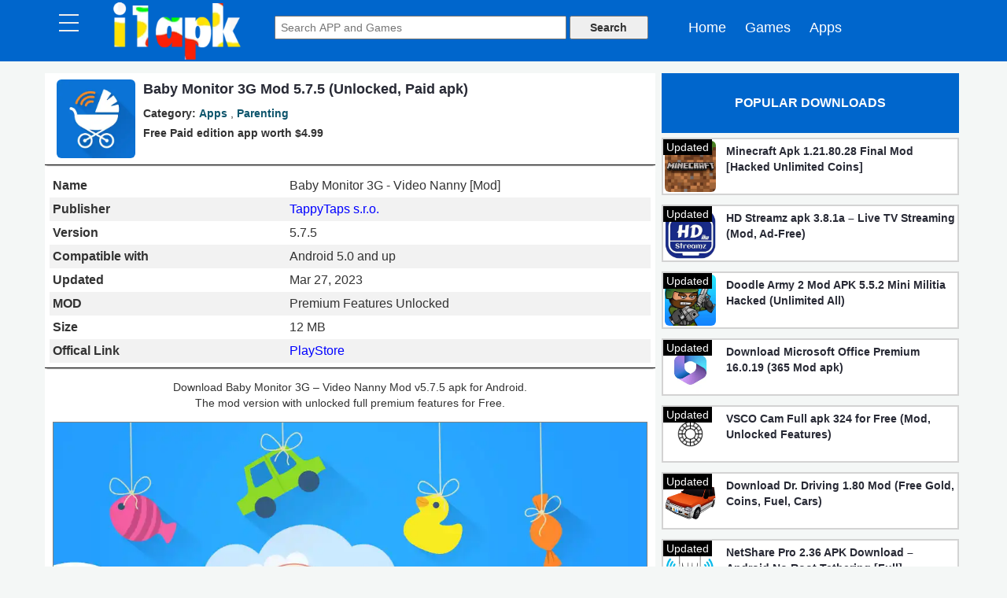

--- FILE ---
content_type: text/html; charset=UTF-8
request_url: https://i1apk.com/baby-monitor-3g-mod/
body_size: 24688
content:
<!DOCTYPE html>
<html lang="en-US" prefix="og: https://ogp.me/ns#">
<head><meta charset="UTF-8"><script>if(navigator.userAgent.match(/MSIE|Internet Explorer/i)||navigator.userAgent.match(/Trident\/7\..*?rv:11/i)){var href=document.location.href;if(!href.match(/[?&]nowprocket/)){if(href.indexOf("?")==-1){if(href.indexOf("#")==-1){document.location.href=href+"?nowprocket=1"}else{document.location.href=href.replace("#","?nowprocket=1#")}}else{if(href.indexOf("#")==-1){document.location.href=href+"&nowprocket=1"}else{document.location.href=href.replace("#","&nowprocket=1#")}}}}</script><script>(()=>{class RocketLazyLoadScripts{constructor(){this.v="2.0.4",this.userEvents=["keydown","keyup","mousedown","mouseup","mousemove","mouseover","mouseout","touchmove","touchstart","touchend","touchcancel","wheel","click","dblclick","input"],this.attributeEvents=["onblur","onclick","oncontextmenu","ondblclick","onfocus","onmousedown","onmouseenter","onmouseleave","onmousemove","onmouseout","onmouseover","onmouseup","onmousewheel","onscroll","onsubmit"]}async t(){this.i(),this.o(),/iP(ad|hone)/.test(navigator.userAgent)&&this.h(),this.u(),this.l(this),this.m(),this.k(this),this.p(this),this._(),await Promise.all([this.R(),this.L()]),this.lastBreath=Date.now(),this.S(this),this.P(),this.D(),this.O(),this.M(),await this.C(this.delayedScripts.normal),await this.C(this.delayedScripts.defer),await this.C(this.delayedScripts.async),await this.T(),await this.F(),await this.j(),await this.A(),window.dispatchEvent(new Event("rocket-allScriptsLoaded")),this.everythingLoaded=!0,this.lastTouchEnd&&await new Promise(t=>setTimeout(t,500-Date.now()+this.lastTouchEnd)),this.I(),this.H(),this.U(),this.W()}i(){this.CSPIssue=sessionStorage.getItem("rocketCSPIssue"),document.addEventListener("securitypolicyviolation",t=>{this.CSPIssue||"script-src-elem"!==t.violatedDirective||"data"!==t.blockedURI||(this.CSPIssue=!0,sessionStorage.setItem("rocketCSPIssue",!0))},{isRocket:!0})}o(){window.addEventListener("pageshow",t=>{this.persisted=t.persisted,this.realWindowLoadedFired=!0},{isRocket:!0}),window.addEventListener("pagehide",()=>{this.onFirstUserAction=null},{isRocket:!0})}h(){let t;function e(e){t=e}window.addEventListener("touchstart",e,{isRocket:!0}),window.addEventListener("touchend",function i(o){o.changedTouches[0]&&t.changedTouches[0]&&Math.abs(o.changedTouches[0].pageX-t.changedTouches[0].pageX)<10&&Math.abs(o.changedTouches[0].pageY-t.changedTouches[0].pageY)<10&&o.timeStamp-t.timeStamp<200&&(window.removeEventListener("touchstart",e,{isRocket:!0}),window.removeEventListener("touchend",i,{isRocket:!0}),"INPUT"===o.target.tagName&&"text"===o.target.type||(o.target.dispatchEvent(new TouchEvent("touchend",{target:o.target,bubbles:!0})),o.target.dispatchEvent(new MouseEvent("mouseover",{target:o.target,bubbles:!0})),o.target.dispatchEvent(new PointerEvent("click",{target:o.target,bubbles:!0,cancelable:!0,detail:1,clientX:o.changedTouches[0].clientX,clientY:o.changedTouches[0].clientY})),event.preventDefault()))},{isRocket:!0})}q(t){this.userActionTriggered||("mousemove"!==t.type||this.firstMousemoveIgnored?"keyup"===t.type||"mouseover"===t.type||"mouseout"===t.type||(this.userActionTriggered=!0,this.onFirstUserAction&&this.onFirstUserAction()):this.firstMousemoveIgnored=!0),"click"===t.type&&t.preventDefault(),t.stopPropagation(),t.stopImmediatePropagation(),"touchstart"===this.lastEvent&&"touchend"===t.type&&(this.lastTouchEnd=Date.now()),"click"===t.type&&(this.lastTouchEnd=0),this.lastEvent=t.type,t.composedPath&&t.composedPath()[0].getRootNode()instanceof ShadowRoot&&(t.rocketTarget=t.composedPath()[0]),this.savedUserEvents.push(t)}u(){this.savedUserEvents=[],this.userEventHandler=this.q.bind(this),this.userEvents.forEach(t=>window.addEventListener(t,this.userEventHandler,{passive:!1,isRocket:!0})),document.addEventListener("visibilitychange",this.userEventHandler,{isRocket:!0})}U(){this.userEvents.forEach(t=>window.removeEventListener(t,this.userEventHandler,{passive:!1,isRocket:!0})),document.removeEventListener("visibilitychange",this.userEventHandler,{isRocket:!0}),this.savedUserEvents.forEach(t=>{(t.rocketTarget||t.target).dispatchEvent(new window[t.constructor.name](t.type,t))})}m(){const t="return false",e=Array.from(this.attributeEvents,t=>"data-rocket-"+t),i="["+this.attributeEvents.join("],[")+"]",o="[data-rocket-"+this.attributeEvents.join("],[data-rocket-")+"]",s=(e,i,o)=>{o&&o!==t&&(e.setAttribute("data-rocket-"+i,o),e["rocket"+i]=new Function("event",o),e.setAttribute(i,t))};new MutationObserver(t=>{for(const n of t)"attributes"===n.type&&(n.attributeName.startsWith("data-rocket-")||this.everythingLoaded?n.attributeName.startsWith("data-rocket-")&&this.everythingLoaded&&this.N(n.target,n.attributeName.substring(12)):s(n.target,n.attributeName,n.target.getAttribute(n.attributeName))),"childList"===n.type&&n.addedNodes.forEach(t=>{if(t.nodeType===Node.ELEMENT_NODE)if(this.everythingLoaded)for(const i of[t,...t.querySelectorAll(o)])for(const t of i.getAttributeNames())e.includes(t)&&this.N(i,t.substring(12));else for(const e of[t,...t.querySelectorAll(i)])for(const t of e.getAttributeNames())this.attributeEvents.includes(t)&&s(e,t,e.getAttribute(t))})}).observe(document,{subtree:!0,childList:!0,attributeFilter:[...this.attributeEvents,...e]})}I(){this.attributeEvents.forEach(t=>{document.querySelectorAll("[data-rocket-"+t+"]").forEach(e=>{this.N(e,t)})})}N(t,e){const i=t.getAttribute("data-rocket-"+e);i&&(t.setAttribute(e,i),t.removeAttribute("data-rocket-"+e))}k(t){Object.defineProperty(HTMLElement.prototype,"onclick",{get(){return this.rocketonclick||null},set(e){this.rocketonclick=e,this.setAttribute(t.everythingLoaded?"onclick":"data-rocket-onclick","this.rocketonclick(event)")}})}S(t){function e(e,i){let o=e[i];e[i]=null,Object.defineProperty(e,i,{get:()=>o,set(s){t.everythingLoaded?o=s:e["rocket"+i]=o=s}})}e(document,"onreadystatechange"),e(window,"onload"),e(window,"onpageshow");try{Object.defineProperty(document,"readyState",{get:()=>t.rocketReadyState,set(e){t.rocketReadyState=e},configurable:!0}),document.readyState="loading"}catch(t){console.log("WPRocket DJE readyState conflict, bypassing")}}l(t){this.originalAddEventListener=EventTarget.prototype.addEventListener,this.originalRemoveEventListener=EventTarget.prototype.removeEventListener,this.savedEventListeners=[],EventTarget.prototype.addEventListener=function(e,i,o){o&&o.isRocket||!t.B(e,this)&&!t.userEvents.includes(e)||t.B(e,this)&&!t.userActionTriggered||e.startsWith("rocket-")||t.everythingLoaded?t.originalAddEventListener.call(this,e,i,o):(t.savedEventListeners.push({target:this,remove:!1,type:e,func:i,options:o}),"mouseenter"!==e&&"mouseleave"!==e||t.originalAddEventListener.call(this,e,t.savedUserEvents.push,o))},EventTarget.prototype.removeEventListener=function(e,i,o){o&&o.isRocket||!t.B(e,this)&&!t.userEvents.includes(e)||t.B(e,this)&&!t.userActionTriggered||e.startsWith("rocket-")||t.everythingLoaded?t.originalRemoveEventListener.call(this,e,i,o):t.savedEventListeners.push({target:this,remove:!0,type:e,func:i,options:o})}}J(t,e){this.savedEventListeners=this.savedEventListeners.filter(i=>{let o=i.type,s=i.target||window;return e!==o||t!==s||(this.B(o,s)&&(i.type="rocket-"+o),this.$(i),!1)})}H(){EventTarget.prototype.addEventListener=this.originalAddEventListener,EventTarget.prototype.removeEventListener=this.originalRemoveEventListener,this.savedEventListeners.forEach(t=>this.$(t))}$(t){t.remove?this.originalRemoveEventListener.call(t.target,t.type,t.func,t.options):this.originalAddEventListener.call(t.target,t.type,t.func,t.options)}p(t){let e;function i(e){return t.everythingLoaded?e:e.split(" ").map(t=>"load"===t||t.startsWith("load.")?"rocket-jquery-load":t).join(" ")}function o(o){function s(e){const s=o.fn[e];o.fn[e]=o.fn.init.prototype[e]=function(){return this[0]===window&&t.userActionTriggered&&("string"==typeof arguments[0]||arguments[0]instanceof String?arguments[0]=i(arguments[0]):"object"==typeof arguments[0]&&Object.keys(arguments[0]).forEach(t=>{const e=arguments[0][t];delete arguments[0][t],arguments[0][i(t)]=e})),s.apply(this,arguments),this}}if(o&&o.fn&&!t.allJQueries.includes(o)){const e={DOMContentLoaded:[],"rocket-DOMContentLoaded":[]};for(const t in e)document.addEventListener(t,()=>{e[t].forEach(t=>t())},{isRocket:!0});o.fn.ready=o.fn.init.prototype.ready=function(i){function s(){parseInt(o.fn.jquery)>2?setTimeout(()=>i.bind(document)(o)):i.bind(document)(o)}return"function"==typeof i&&(t.realDomReadyFired?!t.userActionTriggered||t.fauxDomReadyFired?s():e["rocket-DOMContentLoaded"].push(s):e.DOMContentLoaded.push(s)),o([])},s("on"),s("one"),s("off"),t.allJQueries.push(o)}e=o}t.allJQueries=[],o(window.jQuery),Object.defineProperty(window,"jQuery",{get:()=>e,set(t){o(t)}})}P(){const t=new Map;document.write=document.writeln=function(e){const i=document.currentScript,o=document.createRange(),s=i.parentElement;let n=t.get(i);void 0===n&&(n=i.nextSibling,t.set(i,n));const c=document.createDocumentFragment();o.setStart(c,0),c.appendChild(o.createContextualFragment(e)),s.insertBefore(c,n)}}async R(){return new Promise(t=>{this.userActionTriggered?t():this.onFirstUserAction=t})}async L(){return new Promise(t=>{document.addEventListener("DOMContentLoaded",()=>{this.realDomReadyFired=!0,t()},{isRocket:!0})})}async j(){return this.realWindowLoadedFired?Promise.resolve():new Promise(t=>{window.addEventListener("load",t,{isRocket:!0})})}M(){this.pendingScripts=[];this.scriptsMutationObserver=new MutationObserver(t=>{for(const e of t)e.addedNodes.forEach(t=>{"SCRIPT"!==t.tagName||t.noModule||t.isWPRocket||this.pendingScripts.push({script:t,promise:new Promise(e=>{const i=()=>{const i=this.pendingScripts.findIndex(e=>e.script===t);i>=0&&this.pendingScripts.splice(i,1),e()};t.addEventListener("load",i,{isRocket:!0}),t.addEventListener("error",i,{isRocket:!0}),setTimeout(i,1e3)})})})}),this.scriptsMutationObserver.observe(document,{childList:!0,subtree:!0})}async F(){await this.X(),this.pendingScripts.length?(await this.pendingScripts[0].promise,await this.F()):this.scriptsMutationObserver.disconnect()}D(){this.delayedScripts={normal:[],async:[],defer:[]},document.querySelectorAll("script[type$=rocketlazyloadscript]").forEach(t=>{t.hasAttribute("data-rocket-src")?t.hasAttribute("async")&&!1!==t.async?this.delayedScripts.async.push(t):t.hasAttribute("defer")&&!1!==t.defer||"module"===t.getAttribute("data-rocket-type")?this.delayedScripts.defer.push(t):this.delayedScripts.normal.push(t):this.delayedScripts.normal.push(t)})}async _(){await this.L();let t=[];document.querySelectorAll("script[type$=rocketlazyloadscript][data-rocket-src]").forEach(e=>{let i=e.getAttribute("data-rocket-src");if(i&&!i.startsWith("data:")){i.startsWith("//")&&(i=location.protocol+i);try{const o=new URL(i).origin;o!==location.origin&&t.push({src:o,crossOrigin:e.crossOrigin||"module"===e.getAttribute("data-rocket-type")})}catch(t){}}}),t=[...new Map(t.map(t=>[JSON.stringify(t),t])).values()],this.Y(t,"preconnect")}async G(t){if(await this.K(),!0!==t.noModule||!("noModule"in HTMLScriptElement.prototype))return new Promise(e=>{let i;function o(){(i||t).setAttribute("data-rocket-status","executed"),e()}try{if(navigator.userAgent.includes("Firefox/")||""===navigator.vendor||this.CSPIssue)i=document.createElement("script"),[...t.attributes].forEach(t=>{let e=t.nodeName;"type"!==e&&("data-rocket-type"===e&&(e="type"),"data-rocket-src"===e&&(e="src"),i.setAttribute(e,t.nodeValue))}),t.text&&(i.text=t.text),t.nonce&&(i.nonce=t.nonce),i.hasAttribute("src")?(i.addEventListener("load",o,{isRocket:!0}),i.addEventListener("error",()=>{i.setAttribute("data-rocket-status","failed-network"),e()},{isRocket:!0}),setTimeout(()=>{i.isConnected||e()},1)):(i.text=t.text,o()),i.isWPRocket=!0,t.parentNode.replaceChild(i,t);else{const i=t.getAttribute("data-rocket-type"),s=t.getAttribute("data-rocket-src");i?(t.type=i,t.removeAttribute("data-rocket-type")):t.removeAttribute("type"),t.addEventListener("load",o,{isRocket:!0}),t.addEventListener("error",i=>{this.CSPIssue&&i.target.src.startsWith("data:")?(console.log("WPRocket: CSP fallback activated"),t.removeAttribute("src"),this.G(t).then(e)):(t.setAttribute("data-rocket-status","failed-network"),e())},{isRocket:!0}),s?(t.fetchPriority="high",t.removeAttribute("data-rocket-src"),t.src=s):t.src="data:text/javascript;base64,"+window.btoa(unescape(encodeURIComponent(t.text)))}}catch(i){t.setAttribute("data-rocket-status","failed-transform"),e()}});t.setAttribute("data-rocket-status","skipped")}async C(t){const e=t.shift();return e?(e.isConnected&&await this.G(e),this.C(t)):Promise.resolve()}O(){this.Y([...this.delayedScripts.normal,...this.delayedScripts.defer,...this.delayedScripts.async],"preload")}Y(t,e){this.trash=this.trash||[];let i=!0;var o=document.createDocumentFragment();t.forEach(t=>{const s=t.getAttribute&&t.getAttribute("data-rocket-src")||t.src;if(s&&!s.startsWith("data:")){const n=document.createElement("link");n.href=s,n.rel=e,"preconnect"!==e&&(n.as="script",n.fetchPriority=i?"high":"low"),t.getAttribute&&"module"===t.getAttribute("data-rocket-type")&&(n.crossOrigin=!0),t.crossOrigin&&(n.crossOrigin=t.crossOrigin),t.integrity&&(n.integrity=t.integrity),t.nonce&&(n.nonce=t.nonce),o.appendChild(n),this.trash.push(n),i=!1}}),document.head.appendChild(o)}W(){this.trash.forEach(t=>t.remove())}async T(){try{document.readyState="interactive"}catch(t){}this.fauxDomReadyFired=!0;try{await this.K(),this.J(document,"readystatechange"),document.dispatchEvent(new Event("rocket-readystatechange")),await this.K(),document.rocketonreadystatechange&&document.rocketonreadystatechange(),await this.K(),this.J(document,"DOMContentLoaded"),document.dispatchEvent(new Event("rocket-DOMContentLoaded")),await this.K(),this.J(window,"DOMContentLoaded"),window.dispatchEvent(new Event("rocket-DOMContentLoaded"))}catch(t){console.error(t)}}async A(){try{document.readyState="complete"}catch(t){}try{await this.K(),this.J(document,"readystatechange"),document.dispatchEvent(new Event("rocket-readystatechange")),await this.K(),document.rocketonreadystatechange&&document.rocketonreadystatechange(),await this.K(),this.J(window,"load"),window.dispatchEvent(new Event("rocket-load")),await this.K(),window.rocketonload&&window.rocketonload(),await this.K(),this.allJQueries.forEach(t=>t(window).trigger("rocket-jquery-load")),await this.K(),this.J(window,"pageshow");const t=new Event("rocket-pageshow");t.persisted=this.persisted,window.dispatchEvent(t),await this.K(),window.rocketonpageshow&&window.rocketonpageshow({persisted:this.persisted})}catch(t){console.error(t)}}async K(){Date.now()-this.lastBreath>45&&(await this.X(),this.lastBreath=Date.now())}async X(){return document.hidden?new Promise(t=>setTimeout(t)):new Promise(t=>requestAnimationFrame(t))}B(t,e){return e===document&&"readystatechange"===t||(e===document&&"DOMContentLoaded"===t||(e===window&&"DOMContentLoaded"===t||(e===window&&"load"===t||e===window&&"pageshow"===t)))}static run(){(new RocketLazyLoadScripts).t()}}RocketLazyLoadScripts.run()})();</script>	


<meta http-equiv="X-UA-Compatible" content="IE=edge">
<meta name="viewport" content="width=device-width, initial-scale=1">
  
    

<title>Baby Monitor 3G Mod 5.7.5 (Unlocked, Paid apk)</title>
<link rel="profile" href="http://gmpg.org/xfn/11" />
	<script type="rocketlazyloadscript" data-cfasync="false" async data-rocket-type="text/javascript" data-rocket-src="//sc.noyanceborer.com/rfpPYSfUO6u7/67192"></script>


<meta name="description" content="Baby Monitor 3G is a full-featured baby room monitoring application. This app was published by TappyTaps s.r.o. for Android tablets and phones. This software,"/>
<meta name="robots" content="follow, index, max-snippet:-1, max-video-preview:-1, max-image-preview:large"/>
<link rel="canonical" href="https://i1apk.com/baby-monitor-3g-mod/" />
<meta property="og:locale" content="en_US" />
<meta property="og:type" content="article" />
<meta property="og:title" content="Baby Monitor 3G Mod 5.7.5 (Unlocked, Paid apk)" />
<meta property="og:description" content="Baby Monitor 3G is a full-featured baby room monitoring application. This app was published by TappyTaps s.r.o. for Android tablets and phones. This software," />
<meta property="og:url" content="https://i1apk.com/baby-monitor-3g-mod/" />
<meta property="og:site_name" content="i1apk" />
<meta property="article:publisher" content="https://www.facebook.com/I1apkcom-648085032333163" />
<meta property="article:section" content="Apps" />
<meta property="og:image" content="https://i1apk.com/wp-content/uploads/Baby-Monitor-3G-icon.webp" />
<meta property="og:image:secure_url" content="https://i1apk.com/wp-content/uploads/Baby-Monitor-3G-icon.webp" />
<meta property="og:image:width" content="256" />
<meta property="og:image:height" content="256" />
<meta property="og:image:alt" content="Baby Monitor 3G - Video Nanny" />
<meta property="og:image:type" content="image/webp" />
<meta property="article:published_time" content="2023-05-16T22:03:28+05:30" />
<meta name="twitter:card" content="summary_large_image" />
<meta name="twitter:title" content="Baby Monitor 3G Mod 5.7.5 (Unlocked, Paid apk)" />
<meta name="twitter:description" content="Baby Monitor 3G is a full-featured baby room monitoring application. This app was published by TappyTaps s.r.o. for Android tablets and phones. This software," />
<meta name="twitter:site" content="@i1apk1" />
<meta name="twitter:creator" content="@i1apk1" />
<meta name="twitter:image" content="https://i1apk.com/wp-content/uploads/Baby-Monitor-3G-icon.webp" />
<meta name="twitter:label1" content="Written by" />
<meta name="twitter:data1" content="Admin" />
<meta name="twitter:label2" content="Time to read" />
<meta name="twitter:data2" content="1 minute" />
<script type="application/ld+json" class="rank-math-schema-pro">{"@context":"https://schema.org","@graph":[{"@type":["Person","Organization"],"@id":"https://i1apk.com/#person","name":"i1apk","sameAs":["https://www.facebook.com/I1apkcom-648085032333163","https://twitter.com/i1apk1"],"logo":{"@type":"ImageObject","@id":"https://i1apk.com/#logo","url":"https://i1apk.com/wp-content/uploads/i1apk-Compressed.png","contentUrl":"https://i1apk.com/wp-content/uploads/i1apk-Compressed.png","caption":"i1apk","inLanguage":"en-US","width":"350","height":"350"},"image":{"@type":"ImageObject","@id":"https://i1apk.com/#logo","url":"https://i1apk.com/wp-content/uploads/i1apk-Compressed.png","contentUrl":"https://i1apk.com/wp-content/uploads/i1apk-Compressed.png","caption":"i1apk","inLanguage":"en-US","width":"350","height":"350"}},{"@type":"WebSite","@id":"https://i1apk.com/#website","url":"https://i1apk.com","name":"i1apk","alternateName":"i1apk.com","publisher":{"@id":"https://i1apk.com/#person"},"inLanguage":"en-US"},{"@type":"ImageObject","@id":"https://i1apk.com/wp-content/uploads/Baby-Monitor-3G-icon.webp","url":"https://i1apk.com/wp-content/uploads/Baby-Monitor-3G-icon.webp","width":"256","height":"256","caption":"Baby Monitor 3G - Video Nanny","inLanguage":"en-US"},{"@type":"BreadcrumbList","@id":"https://i1apk.com/baby-monitor-3g-mod/#breadcrumb","itemListElement":[{"@type":"ListItem","position":"1","item":{"@id":"https://i1apk.com","name":"Home"}},{"@type":"ListItem","position":"2","item":{"@id":"https://i1apk.com/category/apps/","name":"Apps"}},{"@type":"ListItem","position":"3","item":{"@id":"https://i1apk.com/baby-monitor-3g-mod/","name":"Baby Monitor 3G Mod 5.7.5 (Unlocked, Paid apk)"}}]},{"@type":"WebPage","@id":"https://i1apk.com/baby-monitor-3g-mod/#webpage","url":"https://i1apk.com/baby-monitor-3g-mod/","name":"Baby Monitor 3G Mod 5.7.5 (Unlocked, Paid apk)","datePublished":"2023-05-16T22:03:28+05:30","dateModified":"2023-05-16T22:03:28+05:30","isPartOf":{"@id":"https://i1apk.com/#website"},"primaryImageOfPage":{"@id":"https://i1apk.com/wp-content/uploads/Baby-Monitor-3G-icon.webp"},"inLanguage":"en-US","breadcrumb":{"@id":"https://i1apk.com/baby-monitor-3g-mod/#breadcrumb"}},{"@type":"Person","@id":"https://i1apk.com/baby-monitor-3g-mod/#author","name":"Admin","image":{"@type":"ImageObject","@id":"https://secure.gravatar.com/avatar/613ab9bdfb4992a0587646bd54d24c8c1760f1c1153b7dc2799af26bb6fc8527?s=96&amp;d=mm&amp;r=g","url":"https://secure.gravatar.com/avatar/613ab9bdfb4992a0587646bd54d24c8c1760f1c1153b7dc2799af26bb6fc8527?s=96&amp;d=mm&amp;r=g","caption":"Admin","inLanguage":"en-US"},"sameAs":["https://i1apk.com"]},{"@type":"NewsArticle","headline":"Baby Monitor 3G Mod 5.7.5 (Unlocked, Paid apk)","keywords":"Baby Monitor 3G","datePublished":"2023-05-16T22:03:28+05:30","dateModified":"2023-05-16T22:03:28+05:30","articleSection":"Apps, Parenting","author":{"@id":"https://i1apk.com/baby-monitor-3g-mod/#author","name":"Admin"},"publisher":{"@id":"https://i1apk.com/#person"},"description":"Baby Monitor 3G is a full-featured baby room monitoring application. This app was published by TappyTaps s.r.o. for Android tablets and phones. This software,","copyrightYear":"2023","copyrightHolder":{"@id":"https://i1apk.com/#person"},"name":"Baby Monitor 3G Mod 5.7.5 (Unlocked, Paid apk)","@id":"https://i1apk.com/baby-monitor-3g-mod/#richSnippet","isPartOf":{"@id":"https://i1apk.com/baby-monitor-3g-mod/#webpage"},"image":{"@id":"https://i1apk.com/wp-content/uploads/Baby-Monitor-3G-icon.webp"},"inLanguage":"en-US","mainEntityOfPage":{"@id":"https://i1apk.com/baby-monitor-3g-mod/#webpage"}}]}</script>


<link rel='dns-prefetch' href='//www.googletagmanager.com' />
<link rel='dns-prefetch' href='//pagead2.googlesyndication.com' />

<style id='wp-img-auto-sizes-contain-inline-css' type='text/css'>
img:is([sizes=auto i],[sizes^="auto," i]){contain-intrinsic-size:3000px 1500px}
/*# sourceURL=wp-img-auto-sizes-contain-inline-css */
</style>
<style id='classic-theme-styles-inline-css' type='text/css'>
/*! This file is auto-generated */
.wp-block-button__link{color:#fff;background-color:#32373c;border-radius:9999px;box-shadow:none;text-decoration:none;padding:calc(.667em + 2px) calc(1.333em + 2px);font-size:1.125em}.wp-block-file__button{background:#32373c;color:#fff;text-decoration:none}
/*# sourceURL=/wp-includes/css/classic-themes.min.css */
</style>
<style  type='text/css'  data-wpacu-inline-css-file='1'>
/**
* kk Star Ratings
* @see https://github.com/kamalkhan/kk-star-ratings
*/
 .kk-star-ratings {display: -webkit-box;display: -webkit-flex;display: -ms-flexbox;display: flex;-webkit-box-align: center;-webkit-align-items: center;-ms-flex-align: center;align-items: center;}.kk-star-ratings.kksr-shortcode {display: -webkit-inline-box;display: -webkit-inline-flex;display: -ms-inline-flexbox;display: inline-flex;}.kk-star-ratings.kksr-valign-top {margin-bottom: 2rem;}.kk-star-ratings.kksr-valign-bottom {margin-top: 2rem;}.kk-star-ratings.kksr-align-left {-webkit-box-pack: flex-start;-webkit-justify-content: flex-start;-ms-flex-pack: flex-start;justify-content: flex-start;}.kk-star-ratings.kksr-align-center {-webkit-box-pack: center;-webkit-justify-content: center;-ms-flex-pack: center;justify-content: center;}.kk-star-ratings.kksr-align-right {-webkit-box-pack: flex-end;-webkit-justify-content: flex-end;-ms-flex-pack: flex-end;justify-content: flex-end;}.kk-star-ratings .kksr-muted {opacity: .5;}.kk-star-ratings .kksr-stars {position: relative;}.kk-star-ratings .kksr-stars .kksr-stars-active, .kk-star-ratings .kksr-stars .kksr-stars-inactive {display: flex;}.kk-star-ratings .kksr-stars .kksr-stars-active {overflow: hidden;position: absolute;top: 0;left: 0;}.kk-star-ratings .kksr-stars .kksr-star {cursor: pointer;padding-right: 0px;}.kk-star-ratings.kksr-disabled .kksr-stars .kksr-star {cursor: default;}.kk-star-ratings .kksr-stars .kksr-star .kksr-icon {transition: .3s all;}.kk-star-ratings:not(.kksr-disabled) .kksr-stars:hover .kksr-stars-active {width: 0 !important;}.kk-star-ratings .kksr-stars .kksr-star .kksr-icon, .kk-star-ratings:not(.kksr-disabled) .kksr-stars .kksr-star:hover ~ .kksr-star .kksr-icon {background-image: var(--wpr-bg-58a3c659-1f29-43e4-bd82-ceacb2977e8c);}.kk-star-ratings .kksr-stars .kksr-stars-active .kksr-star .kksr-icon {background-image: var(--wpr-bg-7decf9d1-f87a-4212-a6a3-6a18f46ac133);}.kk-star-ratings.kksr-disabled .kksr-stars .kksr-stars-active .kksr-star .kksr-icon, .kk-star-ratings:not(.kksr-disabled) .kksr-stars:hover .kksr-star .kksr-icon {background-image: var(--wpr-bg-0aeb0dbc-9c20-4317-bd01-aea9a8c02b09);}.kk-star-ratings .kksr-legend {margin-left: .75rem;margin-right: .75rem;}[dir="rtl"] .kk-star-ratings .kksr-stars .kksr-stars-active {left: auto;right: 0;}

</style>
<style id='ez-toc-style-inline-css' type='text/css'>
#ez-toc-container{background:#f9f9f9;border:1px solid #aaa;border-radius:4px;-webkit-box-shadow:0 1px 1px rgba(0,0,0,.05);box-shadow:0 1px 1px rgba(0,0,0,.05);display:table;margin-bottom:1em;padding:10px 20px 10px 10px;position:relative;width:auto}div.ez-toc-widget-container{padding:0;position:relative}#ez-toc-container.ez-toc-light-blue{background:#edf6ff}#ez-toc-container.ez-toc-white{background:#fff}#ez-toc-container.ez-toc-black{background:#000}#ez-toc-container.ez-toc-transparent{background:none transparent}div.ez-toc-widget-container ul{display:block}div.ez-toc-widget-container li{border:none;padding:0}div.ez-toc-widget-container ul.ez-toc-list{padding:10px}#ez-toc-container ul ul,.ez-toc div.ez-toc-widget-container ul ul{margin-left:1.5em}#ez-toc-container li,#ez-toc-container ul{margin:0;padding:0}#ez-toc-container li,#ez-toc-container ul,#ez-toc-container ul li,div.ez-toc-widget-container,div.ez-toc-widget-container li{background:none;list-style:none none;line-height:1.6;margin:0;overflow:hidden;z-index:1}#ez-toc-container .ez-toc-title{text-align:left;line-height:1.45;margin:0;padding:0}.ez-toc-title-container{display:table;width:100%}.ez-toc-title,.ez-toc-title-toggle{display:inline;text-align:left;vertical-align:middle}#ez-toc-container.ez-toc-black p.ez-toc-title{color:#fff}#ez-toc-container div.ez-toc-title-container+ul.ez-toc-list{margin-top:1em}.ez-toc-wrap-left{margin:0 auto 1em 0!important}.ez-toc-wrap-left-text{float:left}.ez-toc-wrap-right{margin:0 0 1em auto!important}.ez-toc-wrap-right-text{float:right}#ez-toc-container a{color:#444;box-shadow:none;text-decoration:none;text-shadow:none;display:inline-flex;align-items:stretch;flex-wrap:nowrap}#ez-toc-container a:visited{color:#9f9f9f}#ez-toc-container a:hover{text-decoration:underline}#ez-toc-container.ez-toc-black a,#ez-toc-container.ez-toc-black a:visited{color:#fff}#ez-toc-container a.ez-toc-toggle{display:flex;align-items:center}.ez-toc-widget-container ul.ez-toc-list li:before{content:" ";position:absolute;left:0;right:0;height:30px;line-height:30px;z-index:-1}.ez-toc-widget-container ul.ez-toc-list li.active{background-color:#ededed}.ez-toc-widget-container li.active>a{font-weight:900}.ez-toc-btn{display:inline-block;padding:6px 12px;margin-bottom:0;font-size:14px;font-weight:400;line-height:1.428571429;text-align:center;white-space:nowrap;vertical-align:middle;cursor:pointer;background-image:none;border:1px solid transparent;border-radius:4px;-webkit-user-select:none;-moz-user-select:none;-ms-user-select:none;-o-user-select:none;user-select:none}.ez-toc-btn:focus{outline:thin dotted #333;outline:5px auto -webkit-focus-ring-color;outline-offset:-2px}.ez-toc-btn:focus,.ez-toc-btn:hover{color:#333;text-decoration:none}.ez-toc-btn.active,.ez-toc-btn:active{background-image:none;outline:0;-webkit-box-shadow:inset 0 3px 5px rgba(0,0,0,.125);box-shadow:inset 0 3px 5px rgba(0,0,0,.125)}.ez-toc-btn-default{color:#333;background-color:#fff}.ez-toc-btn-default.active,.ez-toc-btn-default:active,.ez-toc-btn-default:focus,.ez-toc-btn-default:hover{color:#333;background-color:#ebebeb;border-color:#adadad}.ez-toc-btn-default.active,.ez-toc-btn-default:active{background-image:none}.ez-toc-btn-sm,.ez-toc-btn-xs{padding:5px 10px;font-size:12px;line-height:1.5;border-radius:3px}.ez-toc-btn-xs{padding:1px 5px}.ez-toc-btn-default{text-shadow:0 -1px 0 rgba(0,0,0,.2);-webkit-box-shadow:inset 0 1px 0 hsla(0,0%,100%,.15),0 1px 1px rgba(0,0,0,.075);box-shadow:inset 0 1px 0 hsla(0,0%,100%,.15),0 1px 1px rgba(0,0,0,.075)}.ez-toc-btn-default:active{-webkit-box-shadow:inset 0 3px 5px rgba(0,0,0,.125);box-shadow:inset 0 3px 5px rgba(0,0,0,.125)}.btn.active,.ez-toc-btn:active{background-image:none}.ez-toc-btn-default{text-shadow:0 1px 0 #fff;background-image:-webkit-gradient(linear,left 0,left 100%,from(#fff),to(#e0e0e0));background-image:-webkit-linear-gradient(top,#fff,#e0e0e0);background-image:-moz-linear-gradient(top,#fff 0,#e0e0e0 100%);background-image:linear-gradient(180deg,#fff 0,#e0e0e0);background-repeat:repeat-x;border-color:#ccc;filter:progid:DXImageTransform.Microsoft.gradient(startColorstr="#ffffffff",endColorstr="#ffe0e0e0",GradientType=0);filter:progid:DXImageTransform.Microsoft.gradient(enabled=false)}.ez-toc-btn-default:focus,.ez-toc-btn-default:hover{background-color:#e0e0e0;background-position:0 -15px}.ez-toc-btn-default.active,.ez-toc-btn-default:active{background-color:#e0e0e0;border-color:#dbdbdb}.ez-toc-pull-right{float:right!important;margin-left:10px}#ez-toc-container label.cssicon,#ez-toc-widget-container label.cssicon{height:30px}.ez-toc-glyphicon{position:relative;top:1px;display:inline-block;font-family:Glyphicons Halflings;-webkit-font-smoothing:antialiased;font-style:normal;font-weight:400;line-height:1;-moz-osx-font-smoothing:grayscale}.ez-toc-glyphicon:empty{width:1em}.ez-toc-toggle i.ez-toc-glyphicon{font-size:16px;margin-left:2px}#ez-toc-container input{position:absolute;left:-999em}#ez-toc-container input[type=checkbox]:checked+nav,#ez-toc-widget-container input[type=checkbox]:checked+nav{opacity:0;max-height:0;border:none;display:none}#ez-toc-container label{position:relative;cursor:pointer;display:initial}#ez-toc-container .ez-toc-js-icon-con{display:initial}#ez-toc-container .ez-toc-js-icon-con,#ez-toc-container .ez-toc-toggle label{float:right;position:relative;font-size:16px;padding:0;border:1px solid #999191;border-radius:5px;cursor:pointer;left:10px;width:35px}div#ez-toc-container .ez-toc-title{display:initial}.ez-toc-wrap-center{margin:0 auto 1em!important}#ez-toc-container a.ez-toc-toggle{color:#444;background:inherit;border:inherit}.ez-toc-toggle #item{position:absolute;left:-999em}label.cssicon .ez-toc-glyphicon:empty{font-size:16px;margin-left:2px}label.cssiconcheckbox{display:none}.ez-toc-widget-container ul li a{padding-left:10px;display:inline-flex;align-items:stretch;flex-wrap:nowrap}.ez-toc-widget-container ul.ez-toc-list li{height:auto!important}.ez-toc-cssicon{float:right;position:relative;font-size:16px;padding:0;border:1px solid #999191;border-radius:5px;cursor:pointer;left:10px;width:35px}.ez-toc-icon-toggle-span{display:flex;align-items:center;width:35px;height:30px;justify-content:center;direction:ltr}#ez-toc-container .eztoc-toggle-hide-by-default{display:none}.eztoc_no_heading_found{background-color:#ff0;padding-left:10px}.eztoc-hide{display:none}.term-description .ez-toc-title-container p:nth-child(2){width:50px;float:right;margin:0}.ez-toc-list.ez-toc-columns-2{column-count:2;column-gap:20px;column-fill:balance}.ez-toc-list.ez-toc-columns-2>li{display:block;break-inside:avoid;margin-bottom:8px;page-break-inside:avoid}.ez-toc-list.ez-toc-columns-3{column-count:3;column-gap:20px;column-fill:balance}.ez-toc-list.ez-toc-columns-3>li{display:block;break-inside:avoid;margin-bottom:8px;page-break-inside:avoid}.ez-toc-list.ez-toc-columns-4{column-count:4;column-gap:20px;column-fill:balance}.ez-toc-list.ez-toc-columns-4>li{display:block;break-inside:avoid;margin-bottom:8px;page-break-inside:avoid}.ez-toc-list.ez-toc-columns-optimized{column-fill:balance;orphans:2;widows:2}.ez-toc-list.ez-toc-columns-optimized>li{display:block;break-inside:avoid;page-break-inside:avoid}@media (max-width:768px){.ez-toc-list.ez-toc-columns-2,.ez-toc-list.ez-toc-columns-3,.ez-toc-list.ez-toc-columns-4{column-count:1;column-gap:0}}@media (max-width:1024px) and (min-width:769px){.ez-toc-list.ez-toc-columns-3,.ez-toc-list.ez-toc-columns-4{column-count:2}}
/*# sourceURL=ez-toc-style-inline-css */
</style>
<style id='ez-toc-exclude-toggle-css-inline-css' type='text/css'>
#ez-toc-container input[type="checkbox"]:checked + nav, #ez-toc-widget-container input[type="checkbox"]:checked + nav {opacity: 0;max-height: 0;border: none;display: none;}
/*# sourceURL=ez-toc-exclude-toggle-css-inline-css */
</style>
<link data-minify="1" rel='stylesheet' id='style-css' href='https://i1apk.com/wp-content/cache/min/1/wp-content/themes/i1apk/style.css?ver=1756346674' type='text/css' media='all' />
<link data-minify="1" rel='stylesheet' id='bootstrap-css' href='https://i1apk.com/wp-content/cache/min/1/wp-content/themes/i1apk/css/bootstrap.css?ver=1756346674' type='text/css' media='all' />
<style id='rocket-lazyload-inline-css' type='text/css'>
.rll-youtube-player{position:relative;padding-bottom:56.23%;height:0;overflow:hidden;max-width:100%;}.rll-youtube-player:focus-within{outline: 2px solid currentColor;outline-offset: 5px;}.rll-youtube-player iframe{position:absolute;top:0;left:0;width:100%;height:100%;z-index:100;background:0 0}.rll-youtube-player img{bottom:0;display:block;left:0;margin:auto;max-width:100%;width:100%;position:absolute;right:0;top:0;border:none;height:auto;-webkit-transition:.4s all;-moz-transition:.4s all;transition:.4s all}.rll-youtube-player img:hover{-webkit-filter:brightness(75%)}.rll-youtube-player .play{height:100%;width:100%;left:0;top:0;position:absolute;background:var(--wpr-bg-49d950bf-2591-4599-bae2-cb23963168ff) no-repeat center;background-color: transparent !important;cursor:pointer;border:none;}
/*# sourceURL=rocket-lazyload-inline-css */
</style>



<script type="rocketlazyloadscript" data-rocket-type="text/javascript" data-rocket-src="https://www.googletagmanager.com/gtag/js?id=G-FXQXKPWLV0" id="google_gtagjs-js" async></script>
<script type="rocketlazyloadscript" data-rocket-type="text/javascript" id="google_gtagjs-js-after">
/* <![CDATA[ */
window.dataLayer = window.dataLayer || [];function gtag(){dataLayer.push(arguments);}
gtag("set","linker",{"domains":["i1apk.com"]});
gtag("js", new Date());
gtag("set", "developer_id.dZTNiMT", true);
gtag("config", "G-FXQXKPWLV0", {"googlesitekit_post_type":"post","googlesitekit_post_date":"20230516","googlesitekit_post_categories":"Apps; Parenting"});
//# sourceURL=google_gtagjs-js-after
/* ]]> */
</script>
<link rel="https://api.w.org/" href="https://i1apk.com/wp-json/" /><link rel="alternate" title="JSON" type="application/json" href="https://i1apk.com/wp-json/wp/v2/posts/24640" /><link fetchpriority="high" rel="preload" as="image" href="https://i1apk.com/wp-content/uploads/Baby-Monitor-3G-icon.webp"/><link rel="preload" as="image" href="https://i1apk.com/wp-content/uploads/Baby-Monitor-3G-icon.webp" />

<meta name="google-adsense-platform-account" content="ca-host-pub-2644536267352236">
<meta name="google-adsense-platform-domain" content="sitekit.withgoogle.com">

<script type="rocketlazyloadscript" data-rocket-type="text/javascript" id="google_gtagjs" data-rocket-src="https://i1apk.com/?local_ga_js=3c10651b5f9a2a939e84a56002ff434b" async="async"></script>
<script type="rocketlazyloadscript" data-rocket-type="text/javascript" id="google_gtagjs-inline">
/* <![CDATA[ */
window.dataLayer = window.dataLayer || [];function gtag(){dataLayer.push(arguments);}gtag('js', new Date());gtag('config', 'G-03JB9QPFLB', {} );
/* ]]> */
</script>


<script type="rocketlazyloadscript" data-rocket-type="text/javascript" async="async" data-rocket-src="https://pagead2.googlesyndication.com/pagead/js/adsbygoogle.js?client=ca-pub-7059209626817591&amp;host=ca-host-pub-2644536267352236" crossorigin="anonymous"></script>


<link rel="icon" href="https://i1apk.com/wp-content/uploads/cropped-i1apk-Compressed-32x32.png" sizes="32x32" />
<link rel="icon" href="https://i1apk.com/wp-content/uploads/cropped-i1apk-Compressed-192x192.png" sizes="192x192" />
<link rel="apple-touch-icon" href="https://i1apk.com/wp-content/uploads/cropped-i1apk-Compressed-180x180.png" />
<meta name="msapplication-TileImage" content="https://i1apk.com/wp-content/uploads/cropped-i1apk-Compressed-270x270.png" />
<noscript><style id="rocket-lazyload-nojs-css">.rll-youtube-player, [data-lazy-src]{display:none !important;}</style></noscript><style id='global-styles-inline-css' type='text/css'>
:root{--wp--preset--aspect-ratio--square: 1;--wp--preset--aspect-ratio--4-3: 4/3;--wp--preset--aspect-ratio--3-4: 3/4;--wp--preset--aspect-ratio--3-2: 3/2;--wp--preset--aspect-ratio--2-3: 2/3;--wp--preset--aspect-ratio--16-9: 16/9;--wp--preset--aspect-ratio--9-16: 9/16;--wp--preset--color--black: #000000;--wp--preset--color--cyan-bluish-gray: #abb8c3;--wp--preset--color--white: #ffffff;--wp--preset--color--pale-pink: #f78da7;--wp--preset--color--vivid-red: #cf2e2e;--wp--preset--color--luminous-vivid-orange: #ff6900;--wp--preset--color--luminous-vivid-amber: #fcb900;--wp--preset--color--light-green-cyan: #7bdcb5;--wp--preset--color--vivid-green-cyan: #00d084;--wp--preset--color--pale-cyan-blue: #8ed1fc;--wp--preset--color--vivid-cyan-blue: #0693e3;--wp--preset--color--vivid-purple: #9b51e0;--wp--preset--gradient--vivid-cyan-blue-to-vivid-purple: linear-gradient(135deg,rgb(6,147,227) 0%,rgb(155,81,224) 100%);--wp--preset--gradient--light-green-cyan-to-vivid-green-cyan: linear-gradient(135deg,rgb(122,220,180) 0%,rgb(0,208,130) 100%);--wp--preset--gradient--luminous-vivid-amber-to-luminous-vivid-orange: linear-gradient(135deg,rgb(252,185,0) 0%,rgb(255,105,0) 100%);--wp--preset--gradient--luminous-vivid-orange-to-vivid-red: linear-gradient(135deg,rgb(255,105,0) 0%,rgb(207,46,46) 100%);--wp--preset--gradient--very-light-gray-to-cyan-bluish-gray: linear-gradient(135deg,rgb(238,238,238) 0%,rgb(169,184,195) 100%);--wp--preset--gradient--cool-to-warm-spectrum: linear-gradient(135deg,rgb(74,234,220) 0%,rgb(151,120,209) 20%,rgb(207,42,186) 40%,rgb(238,44,130) 60%,rgb(251,105,98) 80%,rgb(254,248,76) 100%);--wp--preset--gradient--blush-light-purple: linear-gradient(135deg,rgb(255,206,236) 0%,rgb(152,150,240) 100%);--wp--preset--gradient--blush-bordeaux: linear-gradient(135deg,rgb(254,205,165) 0%,rgb(254,45,45) 50%,rgb(107,0,62) 100%);--wp--preset--gradient--luminous-dusk: linear-gradient(135deg,rgb(255,203,112) 0%,rgb(199,81,192) 50%,rgb(65,88,208) 100%);--wp--preset--gradient--pale-ocean: linear-gradient(135deg,rgb(255,245,203) 0%,rgb(182,227,212) 50%,rgb(51,167,181) 100%);--wp--preset--gradient--electric-grass: linear-gradient(135deg,rgb(202,248,128) 0%,rgb(113,206,126) 100%);--wp--preset--gradient--midnight: linear-gradient(135deg,rgb(2,3,129) 0%,rgb(40,116,252) 100%);--wp--preset--font-size--small: 13px;--wp--preset--font-size--medium: 20px;--wp--preset--font-size--large: 36px;--wp--preset--font-size--x-large: 42px;--wp--preset--spacing--20: 0.44rem;--wp--preset--spacing--30: 0.67rem;--wp--preset--spacing--40: 1rem;--wp--preset--spacing--50: 1.5rem;--wp--preset--spacing--60: 2.25rem;--wp--preset--spacing--70: 3.38rem;--wp--preset--spacing--80: 5.06rem;--wp--preset--shadow--natural: 6px 6px 9px rgba(0, 0, 0, 0.2);--wp--preset--shadow--deep: 12px 12px 50px rgba(0, 0, 0, 0.4);--wp--preset--shadow--sharp: 6px 6px 0px rgba(0, 0, 0, 0.2);--wp--preset--shadow--outlined: 6px 6px 0px -3px rgb(255, 255, 255), 6px 6px rgb(0, 0, 0);--wp--preset--shadow--crisp: 6px 6px 0px rgb(0, 0, 0);}:where(.is-layout-flex){gap: 0.5em;}:where(.is-layout-grid){gap: 0.5em;}body .is-layout-flex{display: flex;}.is-layout-flex{flex-wrap: wrap;align-items: center;}.is-layout-flex > :is(*, div){margin: 0;}body .is-layout-grid{display: grid;}.is-layout-grid > :is(*, div){margin: 0;}:where(.wp-block-columns.is-layout-flex){gap: 2em;}:where(.wp-block-columns.is-layout-grid){gap: 2em;}:where(.wp-block-post-template.is-layout-flex){gap: 1.25em;}:where(.wp-block-post-template.is-layout-grid){gap: 1.25em;}.has-black-color{color: var(--wp--preset--color--black) !important;}.has-cyan-bluish-gray-color{color: var(--wp--preset--color--cyan-bluish-gray) !important;}.has-white-color{color: var(--wp--preset--color--white) !important;}.has-pale-pink-color{color: var(--wp--preset--color--pale-pink) !important;}.has-vivid-red-color{color: var(--wp--preset--color--vivid-red) !important;}.has-luminous-vivid-orange-color{color: var(--wp--preset--color--luminous-vivid-orange) !important;}.has-luminous-vivid-amber-color{color: var(--wp--preset--color--luminous-vivid-amber) !important;}.has-light-green-cyan-color{color: var(--wp--preset--color--light-green-cyan) !important;}.has-vivid-green-cyan-color{color: var(--wp--preset--color--vivid-green-cyan) !important;}.has-pale-cyan-blue-color{color: var(--wp--preset--color--pale-cyan-blue) !important;}.has-vivid-cyan-blue-color{color: var(--wp--preset--color--vivid-cyan-blue) !important;}.has-vivid-purple-color{color: var(--wp--preset--color--vivid-purple) !important;}.has-black-background-color{background-color: var(--wp--preset--color--black) !important;}.has-cyan-bluish-gray-background-color{background-color: var(--wp--preset--color--cyan-bluish-gray) !important;}.has-white-background-color{background-color: var(--wp--preset--color--white) !important;}.has-pale-pink-background-color{background-color: var(--wp--preset--color--pale-pink) !important;}.has-vivid-red-background-color{background-color: var(--wp--preset--color--vivid-red) !important;}.has-luminous-vivid-orange-background-color{background-color: var(--wp--preset--color--luminous-vivid-orange) !important;}.has-luminous-vivid-amber-background-color{background-color: var(--wp--preset--color--luminous-vivid-amber) !important;}.has-light-green-cyan-background-color{background-color: var(--wp--preset--color--light-green-cyan) !important;}.has-vivid-green-cyan-background-color{background-color: var(--wp--preset--color--vivid-green-cyan) !important;}.has-pale-cyan-blue-background-color{background-color: var(--wp--preset--color--pale-cyan-blue) !important;}.has-vivid-cyan-blue-background-color{background-color: var(--wp--preset--color--vivid-cyan-blue) !important;}.has-vivid-purple-background-color{background-color: var(--wp--preset--color--vivid-purple) !important;}.has-black-border-color{border-color: var(--wp--preset--color--black) !important;}.has-cyan-bluish-gray-border-color{border-color: var(--wp--preset--color--cyan-bluish-gray) !important;}.has-white-border-color{border-color: var(--wp--preset--color--white) !important;}.has-pale-pink-border-color{border-color: var(--wp--preset--color--pale-pink) !important;}.has-vivid-red-border-color{border-color: var(--wp--preset--color--vivid-red) !important;}.has-luminous-vivid-orange-border-color{border-color: var(--wp--preset--color--luminous-vivid-orange) !important;}.has-luminous-vivid-amber-border-color{border-color: var(--wp--preset--color--luminous-vivid-amber) !important;}.has-light-green-cyan-border-color{border-color: var(--wp--preset--color--light-green-cyan) !important;}.has-vivid-green-cyan-border-color{border-color: var(--wp--preset--color--vivid-green-cyan) !important;}.has-pale-cyan-blue-border-color{border-color: var(--wp--preset--color--pale-cyan-blue) !important;}.has-vivid-cyan-blue-border-color{border-color: var(--wp--preset--color--vivid-cyan-blue) !important;}.has-vivid-purple-border-color{border-color: var(--wp--preset--color--vivid-purple) !important;}.has-vivid-cyan-blue-to-vivid-purple-gradient-background{background: var(--wp--preset--gradient--vivid-cyan-blue-to-vivid-purple) !important;}.has-light-green-cyan-to-vivid-green-cyan-gradient-background{background: var(--wp--preset--gradient--light-green-cyan-to-vivid-green-cyan) !important;}.has-luminous-vivid-amber-to-luminous-vivid-orange-gradient-background{background: var(--wp--preset--gradient--luminous-vivid-amber-to-luminous-vivid-orange) !important;}.has-luminous-vivid-orange-to-vivid-red-gradient-background{background: var(--wp--preset--gradient--luminous-vivid-orange-to-vivid-red) !important;}.has-very-light-gray-to-cyan-bluish-gray-gradient-background{background: var(--wp--preset--gradient--very-light-gray-to-cyan-bluish-gray) !important;}.has-cool-to-warm-spectrum-gradient-background{background: var(--wp--preset--gradient--cool-to-warm-spectrum) !important;}.has-blush-light-purple-gradient-background{background: var(--wp--preset--gradient--blush-light-purple) !important;}.has-blush-bordeaux-gradient-background{background: var(--wp--preset--gradient--blush-bordeaux) !important;}.has-luminous-dusk-gradient-background{background: var(--wp--preset--gradient--luminous-dusk) !important;}.has-pale-ocean-gradient-background{background: var(--wp--preset--gradient--pale-ocean) !important;}.has-electric-grass-gradient-background{background: var(--wp--preset--gradient--electric-grass) !important;}.has-midnight-gradient-background{background: var(--wp--preset--gradient--midnight) !important;}.has-small-font-size{font-size: var(--wp--preset--font-size--small) !important;}.has-medium-font-size{font-size: var(--wp--preset--font-size--medium) !important;}.has-large-font-size{font-size: var(--wp--preset--font-size--large) !important;}.has-x-large-font-size{font-size: var(--wp--preset--font-size--x-large) !important;}
/*# sourceURL=global-styles-inline-css */
</style>
<style id="wpr-lazyload-bg-container"></style><style id="wpr-lazyload-bg-exclusion"></style>
<noscript>
<style id="wpr-lazyload-bg-nostyle">.kk-star-ratings .kksr-stars .kksr-star .kksr-icon, .kk-star-ratings:not(.kksr-disabled) .kksr-stars .kksr-star:hover ~ .kksr-star .kksr-icon{--wpr-bg-58a3c659-1f29-43e4-bd82-ceacb2977e8c: url('https://i1apk.com/wp-content/plugins/kk-star-ratings/src/core/public/css/../svg/inactive.svg');}.kk-star-ratings .kksr-stars .kksr-stars-active .kksr-star .kksr-icon{--wpr-bg-7decf9d1-f87a-4212-a6a3-6a18f46ac133: url('https://i1apk.com/wp-content/plugins/kk-star-ratings/src/core/public/css/../svg/active.svg');}.kk-star-ratings.kksr-disabled .kksr-stars .kksr-stars-active .kksr-star .kksr-icon, .kk-star-ratings:not(.kksr-disabled) .kksr-stars:hover .kksr-star .kksr-icon{--wpr-bg-0aeb0dbc-9c20-4317-bd01-aea9a8c02b09: url('https://i1apk.com/wp-content/plugins/kk-star-ratings/src/core/public/css/../svg/selected.svg');}.rll-youtube-player .play{--wpr-bg-49d950bf-2591-4599-bae2-cb23963168ff: url('https://i1apk.com/wp-content/plugins/wp-rocket/assets/img/youtube.png');}</style>
</noscript>
<script type="application/javascript">const rocket_pairs = [{"selector":".kk-star-ratings .kksr-stars .kksr-star .kksr-icon, .kk-star-ratings:not(.kksr-disabled) .kksr-stars .kksr-star ~ .kksr-star .kksr-icon","style":".kk-star-ratings .kksr-stars .kksr-star .kksr-icon, .kk-star-ratings:not(.kksr-disabled) .kksr-stars .kksr-star:hover ~ .kksr-star .kksr-icon{--wpr-bg-58a3c659-1f29-43e4-bd82-ceacb2977e8c: url('https:\/\/i1apk.com\/wp-content\/plugins\/kk-star-ratings\/src\/core\/public\/css\/..\/svg\/inactive.svg');}","hash":"58a3c659-1f29-43e4-bd82-ceacb2977e8c","url":"https:\/\/i1apk.com\/wp-content\/plugins\/kk-star-ratings\/src\/core\/public\/css\/..\/svg\/inactive.svg"},{"selector":".kk-star-ratings .kksr-stars .kksr-stars-active .kksr-star .kksr-icon","style":".kk-star-ratings .kksr-stars .kksr-stars-active .kksr-star .kksr-icon{--wpr-bg-7decf9d1-f87a-4212-a6a3-6a18f46ac133: url('https:\/\/i1apk.com\/wp-content\/plugins\/kk-star-ratings\/src\/core\/public\/css\/..\/svg\/active.svg');}","hash":"7decf9d1-f87a-4212-a6a3-6a18f46ac133","url":"https:\/\/i1apk.com\/wp-content\/plugins\/kk-star-ratings\/src\/core\/public\/css\/..\/svg\/active.svg"},{"selector":".kk-star-ratings.kksr-disabled .kksr-stars .kksr-stars-active .kksr-star .kksr-icon, .kk-star-ratings:not(.kksr-disabled) .kksr-stars .kksr-star .kksr-icon","style":".kk-star-ratings.kksr-disabled .kksr-stars .kksr-stars-active .kksr-star .kksr-icon, .kk-star-ratings:not(.kksr-disabled) .kksr-stars:hover .kksr-star .kksr-icon{--wpr-bg-0aeb0dbc-9c20-4317-bd01-aea9a8c02b09: url('https:\/\/i1apk.com\/wp-content\/plugins\/kk-star-ratings\/src\/core\/public\/css\/..\/svg\/selected.svg');}","hash":"0aeb0dbc-9c20-4317-bd01-aea9a8c02b09","url":"https:\/\/i1apk.com\/wp-content\/plugins\/kk-star-ratings\/src\/core\/public\/css\/..\/svg\/selected.svg"},{"selector":".rll-youtube-player .play","style":".rll-youtube-player .play{--wpr-bg-49d950bf-2591-4599-bae2-cb23963168ff: url('https:\/\/i1apk.com\/wp-content\/plugins\/wp-rocket\/assets\/img\/youtube.png');}","hash":"49d950bf-2591-4599-bae2-cb23963168ff","url":"https:\/\/i1apk.com\/wp-content\/plugins\/wp-rocket\/assets\/img\/youtube.png"}]; const rocket_excluded_pairs = [];</script><meta name="generator" content="WP Rocket 3.19.4" data-wpr-features="wpr_lazyload_css_bg_img wpr_delay_js wpr_defer_js wpr_minify_js wpr_lazyload_images wpr_lazyload_iframes wpr_image_dimensions wpr_minify_css wpr_preload_links wpr_desktop" /></head>
<body id="body-hidden" class="wp-singular post-template-default single single-post postid-24640 single-format-standard wp-theme-i1apk">
	
	<header data-rocket-location-hash="3f2cc2a9c5787c530e4ce7690de5b1ba" class="container-fluid clearfix">
		<div data-rocket-location-hash="2d36786e96e184ff0921b866312516e6" class="row header-cont">
			<div data-rocket-location-hash="89fb8d9c046486acb3a804e1d7c5cdac" class="side-menu-btn col-md-1 col-xs-2" onclick="openNav();">
			<div class="nav-btn">
				<label for="nav-check">
				  <span></span>
				  <span></span>
				  <span></span>
				</label>
			  </div>
			</div>

		
			<div data-rocket-location-hash="5141ea69b7d344b5d948a73c3b0e9c9e" class="logo col-md-2 col-sm-3 col-xs-9 text-center">
				<div class="title"><a href="https://i1apk.com"><img src="data:image/svg+xml,%3Csvg%20xmlns='http://www.w3.org/2000/svg'%20viewBox='0%200%20230%2078'%3E%3C/svg%3E" alt="i1apk" width="230px" height="78px" data-lazy-src="https://i1apk.com/wp-content/themes/i1apk/images/i1apk_logo.webp"><noscript><img src="https://i1apk.com/wp-content/themes/i1apk/images/i1apk_logo.webp" alt="i1apk" width="230px" height="78px"></noscript></a></div>
			</div>
			<div data-rocket-location-hash="3294fb7033f0c63291eefaa17a0bb726" class="search-box col-md-5 col-sm-4 col-xs-12">
				<form role="search" id="searchingform" action="https://i1apk.com/" style="display:inline;" method="get">
<input id="s" name="s" size="180" type="text" placeholder=" Search APP and Games"/>
<input id="searchsubmit" value="Search" type="submit"/>
</form>			</div>
						<div class="nav-buttons col-md-4 col-sm-4 hidden-xs">
				<a href="/">Home</a>
				<a href="https://i1apk.com/category/games/">Games</a>
				<a href="https://i1apk.com/category/apps/">Apps</a>
			</div>
		</div>		
		

	</header>
	
	<div data-rocket-location-hash="2453b9976c1fbb2e4b8c8f37e9114fe8" id="mySidenav" class="sidenav">
			  
	 <div data-rocket-location-hash="336e1ae51f3eff0e88e861a6a9c9d92a" id="categories-3" class="widget_categories category-widget clearfix"><h3 class="cat-widget-head">Categories</h3>
			<ul>
					<li class="cat-item cat-item-3"><a href="https://i1apk.com/category/apps/">Apps</a>
<ul class='children'>
	<li class="cat-item cat-item-6156"><a href="https://i1apk.com/category/apps/art-design/">Art &amp; Design</a>
</li>
	<li class="cat-item cat-item-34240"><a href="https://i1apk.com/category/apps/auto-vehicles/">Auto &amp; Vehicles</a>
</li>
	<li class="cat-item cat-item-28126"><a href="https://i1apk.com/category/apps/books-reference/">Books &amp; Reference</a>
</li>
	<li class="cat-item cat-item-182"><a href="https://i1apk.com/category/apps/business/">Business</a>
</li>
	<li class="cat-item cat-item-737"><a href="https://i1apk.com/category/apps/communication/">Communication</a>
</li>
	<li class="cat-item cat-item-7306"><a href="https://i1apk.com/category/apps/education-apps/">Education</a>
</li>
	<li class="cat-item cat-item-667"><a href="https://i1apk.com/category/apps/entertainment/">Entertainment</a>
</li>
	<li class="cat-item cat-item-28241"><a href="https://i1apk.com/category/apps/finance/">Finance</a>
</li>
	<li class="cat-item cat-item-27136"><a href="https://i1apk.com/category/apps/health-fitness/">Health &amp; Fitness</a>
</li>
	<li class="cat-item cat-item-34224"><a href="https://i1apk.com/category/apps/lifestyle/">Lifestyle</a>
</li>
	<li class="cat-item cat-item-5660"><a href="https://i1apk.com/category/apps/maps-navigation/">Maps &amp; Navigation</a>
</li>
	<li class="cat-item cat-item-34899"><a href="https://i1apk.com/category/apps/medical/">Medical</a>
</li>
	<li class="cat-item cat-item-475"><a href="https://i1apk.com/category/apps/music-audio/">Music &amp; Audio</a>
</li>
	<li class="cat-item cat-item-34812"><a href="https://i1apk.com/category/apps/news-magazines/">News &amp; Magazines</a>
</li>
	<li class="cat-item cat-item-34818"><a href="https://i1apk.com/category/apps/parenting/">Parenting</a>
</li>
	<li class="cat-item cat-item-1593"><a href="https://i1apk.com/category/apps/personalization/">Personalization</a>
</li>
	<li class="cat-item cat-item-73"><a href="https://i1apk.com/category/apps/photography/">Photography</a>
</li>
	<li class="cat-item cat-item-808"><a href="https://i1apk.com/category/apps/productivity/">Productivity</a>
</li>
	<li class="cat-item cat-item-34154"><a href="https://i1apk.com/category/apps/shopping/">Shopping</a>
</li>
	<li class="cat-item cat-item-907"><a href="https://i1apk.com/category/apps/social/">Social</a>
</li>
	<li class="cat-item cat-item-2404"><a href="https://i1apk.com/category/apps/sports-apps/">Sports</a>
</li>
	<li class="cat-item cat-item-533"><a href="https://i1apk.com/category/apps/tools/">Tools</a>
</li>
	<li class="cat-item cat-item-10204"><a href="https://i1apk.com/category/apps/travel-local/">Travel &amp; Local</a>
</li>
	<li class="cat-item cat-item-410"><a href="https://i1apk.com/category/apps/video-players-editors/">Video Players &amp; Editors</a>
</li>
	<li class="cat-item cat-item-1173"><a href="https://i1apk.com/category/apps/weather/">Weather</a>
</li>
</ul>
</li>
	<li class="cat-item cat-item-29528"><a href="https://i1apk.com/category/blog/">Blog</a>
<ul class='children'>
	<li class="cat-item cat-item-30966"><a href="https://i1apk.com/category/blog/coupon-deals/">Coupon &amp; Deals</a>
</li>
	<li class="cat-item cat-item-31004"><a href="https://i1apk.com/category/blog/money/">Money</a>
</li>
	<li class="cat-item cat-item-34632"><a href="https://i1apk.com/category/blog/news/">News</a>
</li>
	<li class="cat-item cat-item-32782"><a href="https://i1apk.com/category/blog/technology/">Technology</a>
</li>
	<li class="cat-item cat-item-35378"><a href="https://i1apk.com/category/blog/tutorials/">Tutorials</a>
</li>
</ul>
</li>
	<li class="cat-item cat-item-4"><a href="https://i1apk.com/category/games/">Games</a>
<ul class='children'>
	<li class="cat-item cat-item-2586"><a href="https://i1apk.com/category/games/action/">Action</a>
</li>
	<li class="cat-item cat-item-3132"><a href="https://i1apk.com/category/games/action-adventure/">Action &amp; Adventure</a>
</li>
	<li class="cat-item cat-item-9574"><a href="https://i1apk.com/category/games/adventure/">Adventure</a>
</li>
	<li class="cat-item cat-item-855"><a href="https://i1apk.com/category/games/arcade/">Arcade</a>
</li>
	<li class="cat-item cat-item-6303"><a href="https://i1apk.com/category/games/board/">Board</a>
</li>
	<li class="cat-item cat-item-34237"><a href="https://i1apk.com/category/games/card/">Card</a>
</li>
	<li class="cat-item cat-item-2842"><a href="https://i1apk.com/category/games/casual/">Casual</a>
</li>
	<li class="cat-item cat-item-2752"><a href="https://i1apk.com/category/games/education/">Education</a>
</li>
	<li class="cat-item cat-item-34270"><a href="https://i1apk.com/category/games/music/">Music</a>
</li>
	<li class="cat-item cat-item-16269"><a href="https://i1apk.com/category/games/puzzle/">Puzzle</a>
</li>
	<li class="cat-item cat-item-1806"><a href="https://i1apk.com/category/games/racing/">Racing</a>
</li>
	<li class="cat-item cat-item-2494"><a href="https://i1apk.com/category/games/role-playing/">Role Playing</a>
</li>
	<li class="cat-item cat-item-2753"><a href="https://i1apk.com/category/games/simulation/">Simulation</a>
</li>
	<li class="cat-item cat-item-356"><a href="https://i1apk.com/category/games/sports/">Sports</a>
</li>
	<li class="cat-item cat-item-126"><a href="https://i1apk.com/category/games/strategy/">Strategy</a>
</li>
	<li class="cat-item cat-item-34481"><a href="https://i1apk.com/category/games/word/">Word</a>
</li>
</ul>
</li>
	<li class="cat-item cat-item-34984"><a href="https://i1apk.com/category/paid/">Paid</a>
</li>
	<li class="cat-item cat-item-35680"><a href="https://i1apk.com/category/software/">Software</a>
<ul class='children'>
	<li class="cat-item cat-item-35704"><a href="https://i1apk.com/category/software/developer-tools/">Developer Tools</a>
</li>
	<li class="cat-item cat-item-35689"><a href="https://i1apk.com/category/software/graphics/">Graphics</a>
</li>
	<li class="cat-item cat-item-35699"><a href="https://i1apk.com/category/software/multimedia/">Multimedia</a>
</li>
	<li class="cat-item cat-item-35681"><a href="https://i1apk.com/category/software/office/">Office</a>
</li>
	<li class="cat-item cat-item-35687"><a href="https://i1apk.com/category/software/text-editor/">Text Editor</a>
</li>
	<li class="cat-item cat-item-35685"><a href="https://i1apk.com/category/software/tools-software/">Tools</a>
</li>
</ul>
</li>
	<li class="cat-item cat-item-1"><a href="https://i1apk.com/category/uncategorized/">Uncategorized</a>
</li>
			</ul>

			</div>	</div>
	<div data-rocket-location-hash="e6eb6fcccd8ab4e0754c54f80a5d14c0" class="container">		<section data-rocket-location-hash="b46e0d357f5a65410c92e065e459ab40" class="clearfix">
			<div data-rocket-location-hash="483eec6dfab210f919d290f626f619dc" class="container row">
				<div class="col-md-8">
					<div class="post-content">
						<div class="panel panel-default singleHead">
							<div class="panel-body">
								<div class="post-detail clearfix">
							<div class="post-cover">
																<img class="img-rounded nolazy" src="data:image/svg+xml,%3Csvg%20xmlns='http://www.w3.org/2000/svg'%20viewBox='0%200%20100%20100'%3E%3C/svg%3E" width="100px" height="100px" alt="Baby Monitor 3G Mod 5.7.5 (Unlocked, Paid apk)" data-lazy-src="https://i1apk.com/wp-content/uploads/Baby-Monitor-3G-icon.webp" /><noscript><img class="img-rounded nolazy" src="https://i1apk.com/wp-content/uploads/Baby-Monitor-3G-icon.webp" width="100px" height="100px" alt="Baby Monitor 3G Mod 5.7.5 (Unlocked, Paid apk)" /></noscript>
															</div>
							<div class="short-detail">
																<a href="https://i1apk.com/baby-monitor-3g-mod/"><h1>Baby Monitor 3G Mod 5.7.5 (Unlocked, Paid apk)</h1></a>
								<div class="cat_page">
								<div class="sub_cat"><b>Category:</b> 
									<a href="https://i1apk.com/category/apps/ ">Apps</a> , <a href="https://i1apk.com/category/apps/parenting/ ">Parenting</a></div>
																	<div class="modinfo">
									
									Free Paid edition app worth $4.99								</div>
								
								</div>
								
							</div>
						</div>
							</div>
						</div>
												<div class="app_information">
							<table class="info_tab">
								<tbody>
								<tr>
									<th>Name</th>
									<td>Baby Monitor 3G - Video Nanny [Mod]</td>
								</tr>
								<tr>
									<th>Publisher</th>
									<td> <a href="https://i1apk.com/developer/tappytaps-s-r-o/" rel="tag">TappyTaps s.r.o.</a> </td>
								</tr>
								<tr>
									<th>Version</th>
									<td>5.7.5</td>
								</tr>
								<tr>
									<th>Compatible with</th>
									<td>Android 5.0 and up</td>
								</tr>
								<tr>
									<th>Updated</th>
									<td>Mar 27, 2023</td>
								</tr>
								<tr>
									<th>MOD</th>
									<td>Premium Features Unlocked</td>
								</tr>
								<tr>
									<th>Size</th>
									<td>12 MB</td>
								</tr>
								<tr>
									<th>Offical Link</th>
									<td><a href="https://play.google.com/store/apps/details?id=com.tappytaps.android.babymonitor3g" rel="noopener">PlayStore</a></td>
								</tr>
								</tbody>
							</table>
						</div>
						
						 
						<div class="post-main-content">
								<div data-rocket-location-hash="ca8bbc5f6b560f574eb7f91821b150d6" class="clear"></div>
								<section class="single-content">
									<p style="text-align: center;">Download Baby Monitor 3G &#8211; Video Nanny Mod v5.7.5 apk for Android.<br />
The mod version with unlocked full premium features for Free.</p>
<p><img fetchpriority="high" decoding="async" class="alignnone size-full wp-image-24643" src="data:image/svg+xml,%3Csvg%20xmlns='http://www.w3.org/2000/svg'%20viewBox='0%200%201024%20500'%3E%3C/svg%3E" alt="Baby Monitor 3G - Video Nanny Mod app" width="1024" height="500" title="Baby Monitor 3G Mod 5.7.5 (Unlocked, Paid apk) 1 Baby Monitor 3G Mod 5.7.5 (Unlocked, Paid apk)" data-lazy-srcset="https://i1apk.com/wp-content/uploads/Baby-Monitor-3G-cover.webp 1024w, https://i1apk.com/wp-content/uploads/Baby-Monitor-3G-cover-768x375.webp 768w" data-lazy-sizes="(max-width: 1024px) 100vw, 1024px" data-lazy-src="https://i1apk.com/wp-content/uploads/Baby-Monitor-3G-cover.webp" /><noscript><img fetchpriority="high" decoding="async" class="alignnone size-full wp-image-24643" src="https://i1apk.com/wp-content/uploads/Baby-Monitor-3G-cover.webp" alt="Baby Monitor 3G - Video Nanny Mod app" width="1024" height="500" title="Baby Monitor 3G Mod 5.7.5 (Unlocked, Paid apk) 1 Baby Monitor 3G Mod 5.7.5 (Unlocked, Paid apk)" srcset="https://i1apk.com/wp-content/uploads/Baby-Monitor-3G-cover.webp 1024w, https://i1apk.com/wp-content/uploads/Baby-Monitor-3G-cover-768x375.webp 768w" sizes="(max-width: 1024px) 100vw, 1024px" /></noscript></p>
<h2><span class="ez-toc-section" id="Baby_Monitor_3G_575_Android_app_info"></span>Baby Monitor 3G 5.7.5 Android app info:<span class="ez-toc-section-end"></span></h2><div id="ez-toc-container" class="ez-toc-v2_0_80 counter-hierarchy ez-toc-counter ez-toc-custom ez-toc-container-direction">
<p class="ez-toc-title" style="cursor:inherit">Table of Contents</p>
<label for="ez-toc-cssicon-toggle-item-697992aaaa94c" class="ez-toc-cssicon-toggle-label"><span class="ez-toc-cssicon"><span class="eztoc-hide" style="display:none;">Toggle</span><span class="ez-toc-icon-toggle-span"><svg style="fill: #999;color:#999" xmlns="http://www.w3.org/2000/svg" class="list-377408" width="20px" height="20px" viewBox="0 0 24 24" fill="none"><path d="M6 6H4v2h2V6zm14 0H8v2h12V6zM4 11h2v2H4v-2zm16 0H8v2h12v-2zM4 16h2v2H4v-2zm16 0H8v2h12v-2z" fill="currentColor"></path></svg><svg style="fill: #999;color:#999" class="arrow-unsorted-368013" xmlns="http://www.w3.org/2000/svg" width="10px" height="10px" viewBox="0 0 24 24" version="1.2" baseProfile="tiny"><path d="M18.2 9.3l-6.2-6.3-6.2 6.3c-.2.2-.3.4-.3.7s.1.5.3.7c.2.2.4.3.7.3h11c.3 0 .5-.1.7-.3.2-.2.3-.5.3-.7s-.1-.5-.3-.7zM5.8 14.7l6.2 6.3 6.2-6.3c.2-.2.3-.5.3-.7s-.1-.5-.3-.7c-.2-.2-.4-.3-.7-.3h-11c-.3 0-.5.1-.7.3-.2.2-.3.5-.3.7s.1.5.3.7z"/></svg></span></span></label><input type="checkbox" style='display:none' id="ez-toc-cssicon-toggle-item-697992aaaa94c" checked aria-label="Toggle" /><nav><ul class='ez-toc-list ez-toc-list-level-1 ' ><li class='ez-toc-page-1 ez-toc-heading-level-2'><a class="ez-toc-link ez-toc-heading-1" href="#Baby_Monitor_3G_575_Android_app_info" >Baby Monitor 3G 5.7.5 Android app info</a></li><li class='ez-toc-page-1 ez-toc-heading-level-2'><a class="ez-toc-link ez-toc-heading-2" href="#Key_Features" >Key Features</a></li><li class='ez-toc-page-1 ez-toc-heading-level-2'><a class="ez-toc-link ez-toc-heading-3" href="#Download_Baby_Monitor_3G_Mod_575_apk_Free" >Download Baby Monitor 3G Mod 5.7.5 apk [Free]</a></li></ul></nav></div>

<p>Baby Monitor 3G is a full-featured baby room monitoring application. This app was published by TappyTaps s.r.o. for Android tablets and phones. This software, with an extremely intelligent system, turns two Android devices into a tool for observing babies at any time.</p>
<p>View your baby live at any time and be informed of any movement. One of the other problems that this startup has solved is the transmission of sounds from the baby&#8217;s room, which helps parents quickly know when their baby is crying. There is no need to go through complicated steps to launch the program and you only need to connect the devices to the Wi-Fi network or mobile data.</p>
<p><img decoding="async" class="alignnone" src="data:image/svg+xml,%3Csvg%20xmlns='http://www.w3.org/2000/svg'%20viewBox='0%200%20280%20498'%3E%3C/svg%3E" alt="screenshot" width="280" height="498" title="Baby Monitor 3G Mod 5.7.5 (Unlocked, Paid apk) 2 Baby Monitor 3G Mod 5.7.5 (Unlocked, Paid apk)" data-lazy-src="https://play-lh.googleusercontent.com/CP757zeq1uW8kzijz0F77D1bP7vgs0rs2mkXzglcFv6sXJIgt00fUS5McgMnfG7NqHI=w280"><noscript><img decoding="async" class="alignnone" src="https://play-lh.googleusercontent.com/CP757zeq1uW8kzijz0F77D1bP7vgs0rs2mkXzglcFv6sXJIgt00fUS5McgMnfG7NqHI=w280" alt="screenshot" width="280" height="498" title="Baby Monitor 3G Mod 5.7.5 (Unlocked, Paid apk) 2 Baby Monitor 3G Mod 5.7.5 (Unlocked, Paid apk)"></noscript></p>
<h2><span class="ez-toc-section" id="Key_Features"></span>Key Features:<span class="ez-toc-section-end"></span></h2>
<ul>
<li>Baby room monitoring without any restrictions</li>
<li>View live images with HD quality</li>
<li>Continuous reporting of baby&#8217;s activities and presentation of sleep patterns</li>
<li>Notifying parents of any noise</li>
<li>Talking to your child remotely without the need for special hardware</li>
<li>Very high speed in data transfer</li>
<li>Vibrating alarm to be notified when the baby wakes up in noisy environments</li>
<li>Very high security and easy-to-use environment</li>
</ul>
<h2><span class="ez-toc-section" id="Download_Baby_Monitor_3G_Mod_575_apk_Free"></span><span style="text-decoration: underline;"><strong>Download Baby Monitor 3G Mod 5.7.5 apk [Free]</strong></span><span class="ez-toc-section-end"></span></h2>
								
																
							<div class="download_area">
							<div id="down" class="dblock">
							<h3>Download Link: </h3>
							
							<b>Installation Requirements:</b> Android 5.0 and up							<form action="/download_process.php" method="POST">
							<div class="ss" style="margin-bottom: 3px;"><input name="ptd" type="hidden" value="24640" /></div>
							<div class="less"><input id="l1" name="l1" type="submit" value="Download Now [ 12 MB ]"></div>
								</form>
							</div>
							</div>
							
							<div class="whats_new">
														</div>
															<div class="telegram_join"><a href="https://t.me/i1apk" target="_blank">Join @i1apk on Telegram for Updates</a></div>

<div class="socialicons">
<a class="resp-sharing-button__link" href="https://facebook.com/sharer/sharer.php?u=https://i1apk.com/baby-monitor-3g-mod/" target="_blank" rel="noopener" aria-label="Facebook">
  <div class="resp-sharing-button resp-sharing-button--facebook resp-sharing-button--medium"><div aria-hidden="true" class="resp-sharing-button__icon resp-sharing-button__icon--solid">
    <svg xmlns="http://www.w3.org/2000/svg" viewBox="0 0 24 24"><path d="M18.77 7.46H14.5v-1.9c0-.9.6-1.1 1-1.1h3V.5h-4.33C10.24.5 9.5 3.44 9.5 5.32v2.15h-3v4h3v12h5v-12h3.85l.42-4z"/></svg></div>Facebook</div>
</a>

<a class="resp-sharing-button__link" href="https://twitter.com/intent/tweet/?text=&amp;url=https://i1apk.com/baby-monitor-3g-mod/" target="_blank" rel="noopener" aria-label="Twitter">
  <div class="resp-sharing-button resp-sharing-button--twitter resp-sharing-button--medium"><div aria-hidden="true" class="resp-sharing-button__icon resp-sharing-button__icon--solid">
    <svg xmlns="http://www.w3.org/2000/svg" viewBox="0 0 24 24"><path d="M23.44 4.83c-.8.37-1.5.38-2.22.02.93-.56.98-.96 1.32-2.02-.88.52-1.86.9-2.9 1.1-.82-.88-2-1.43-3.3-1.43-2.5 0-4.55 2.04-4.55 4.54 0 .36.03.7.1 1.04-3.77-.2-7.12-2-9.36-4.75-.4.67-.6 1.45-.6 2.3 0 1.56.8 2.95 2 3.77-.74-.03-1.44-.23-2.05-.57v.06c0 2.2 1.56 4.03 3.64 4.44-.67.2-1.37.2-2.06.08.58 1.8 2.26 3.12 4.25 3.16C5.78 18.1 3.37 18.74 1 18.46c2 1.3 4.4 2.04 6.97 2.04 8.35 0 12.92-6.92 12.92-12.93 0-.2 0-.4-.02-.6.9-.63 1.96-1.22 2.56-2.14z"/></svg></div>Twitter</div>
</a>

<a class="resp-sharing-button__link" href="https://pinterest.com/pin/create/button/?url=https://i1apk.com/baby-monitor-3g-mod/&amp;media=&amp;description=Download Baby Monitor 3G &#8211; Video Nanny Mod v5.7.5 apk for Android. The mod version" target="_blank" rel="noopener" aria-label="Pinterest">
  <div class="resp-sharing-button resp-sharing-button--pinterest resp-sharing-button--medium"><div aria-hidden="true" class="resp-sharing-button__icon resp-sharing-button__icon--solid">
    <svg xmlns="http://www.w3.org/2000/svg" viewBox="0 0 24 24"><path d="M12.14.5C5.86.5 2.7 5 2.7 8.75c0 2.27.86 4.3 2.7 5.05.3.12.57 0 .66-.33l.27-1.06c.1-.32.06-.44-.2-.73-.52-.62-.86-1.44-.86-2.6 0-3.33 2.5-6.32 6.5-6.32 3.55 0 5.5 2.17 5.5 5.07 0 3.8-1.7 7.02-4.2 7.02-1.37 0-2.4-1.14-2.07-2.54.4-1.68 1.16-3.48 1.16-4.7 0-1.07-.58-1.98-1.78-1.98-1.4 0-2.55 1.47-2.55 3.42 0 1.25.43 2.1.43 2.1l-1.7 7.2c-.5 2.13-.08 4.75-.04 5 .02.17.22.2.3.1.14-.18 1.82-2.26 2.4-4.33.16-.58.93-3.63.93-3.63.45.88 1.8 1.65 3.22 1.65 4.25 0 7.13-3.87 7.13-9.05C20.5 4.15 17.18.5 12.14.5z"/></svg></div>Pinterest</div>
</a>
</div>
				<div class="rating">
				<center><div style="font-size: 20px;font-weight:bold;">Rate This Post:</div>
				<div>

<div class="kk-star-ratings kksr-template"
    data-payload='{&quot;id&quot;:&quot;24640&quot;,&quot;slug&quot;:&quot;default&quot;,&quot;ignore&quot;:&quot;&quot;,&quot;reference&quot;:&quot;template&quot;,&quot;align&quot;:&quot;&quot;,&quot;class&quot;:&quot;&quot;,&quot;count&quot;:&quot;0&quot;,&quot;legendonly&quot;:&quot;&quot;,&quot;readonly&quot;:&quot;&quot;,&quot;score&quot;:&quot;0&quot;,&quot;starsonly&quot;:&quot;&quot;,&quot;valign&quot;:&quot;&quot;,&quot;best&quot;:&quot;5&quot;,&quot;gap&quot;:&quot;5&quot;,&quot;greet&quot;:&quot;&quot;,&quot;legend&quot;:&quot;0\/5 - (0 votes)&quot;,&quot;size&quot;:&quot;30&quot;,&quot;title&quot;:&quot;Baby Monitor 3G Mod 5.7.5 (Unlocked, Paid apk)&quot;,&quot;width&quot;:&quot;0&quot;,&quot;_legend&quot;:&quot;{score}\/{best} - ({count} {votes})&quot;,&quot;font_factor&quot;:&quot;1.25&quot;}'>
            
<div class="kksr-stars">
    
<div class="kksr-stars-inactive">
            <div class="kksr-star" data-star="1" style="padding-right: 5px">
            

<div class="kksr-icon" style="width: 30px; height: 30px;"></div>
        </div>
            <div class="kksr-star" data-star="2" style="padding-right: 5px">
            

<div class="kksr-icon" style="width: 30px; height: 30px;"></div>
        </div>
            <div class="kksr-star" data-star="3" style="padding-right: 5px">
            

<div class="kksr-icon" style="width: 30px; height: 30px;"></div>
        </div>
            <div class="kksr-star" data-star="4" style="padding-right: 5px">
            

<div class="kksr-icon" style="width: 30px; height: 30px;"></div>
        </div>
            <div class="kksr-star" data-star="5" style="padding-right: 5px">
            

<div class="kksr-icon" style="width: 30px; height: 30px;"></div>
        </div>
    </div>
    
<div class="kksr-stars-active" style="width: 0px;">
            <div class="kksr-star" style="padding-right: 5px">
            

<div class="kksr-icon" style="width: 30px; height: 30px;"></div>
        </div>
            <div class="kksr-star" style="padding-right: 5px">
            

<div class="kksr-icon" style="width: 30px; height: 30px;"></div>
        </div>
            <div class="kksr-star" style="padding-right: 5px">
            

<div class="kksr-icon" style="width: 30px; height: 30px;"></div>
        </div>
            <div class="kksr-star" style="padding-right: 5px">
            

<div class="kksr-icon" style="width: 30px; height: 30px;"></div>
        </div>
            <div class="kksr-star" style="padding-right: 5px">
            

<div class="kksr-icon" style="width: 30px; height: 30px;"></div>
        </div>
    </div>
</div>
                

<div class="kksr-legend" style="font-size: 24px;">
            <span class="kksr-muted"></span>
    </div>
    </div>
</div></center>
				</div>
						</div>
					</div>
					
					
				
					<div class="related-post">
						
						 	<div class="related-widget">
		<div class="related-heading">
			<h3>Related Posts</h3>
		</div>	
	
	<div class="row allPosts">
				
		<div class="col-xs-6 col-sm-4 col-md-4">
				
									<div  class="inner-box clearfix">
							<a class="overlays" href="https://i1apk.com/baby-breastfeeding-tracker/" title="Baby: Breastfeeding Tracker Premium 4.43.0 (Unlocked apk)">
								<div class="cover text-center sidebarp  ">
									
									<div class="inner-cover">
									<span class="post_type new">New</span>																		<img width="420" height="420"  class="img-rounded image-thumb" src="data:image/svg+xml,%3Csvg%20xmlns='http://www.w3.org/2000/svg'%20viewBox='0%200%20420%20420'%3E%3C/svg%3E" alt="Baby: Breastfeeding Tracker Premium 4.43.0 (Unlocked apk)"  data-lazy-src="https://i1apk.com/wp-content/uploads/2023/12/Baby-Breastfeeding-Tracker-icon.webp" /><noscript><img width="420" height="420"  class="img-rounded image-thumb" src="https://i1apk.com/wp-content/uploads/2023/12/Baby-Breastfeeding-Tracker-icon.webp" alt="Baby: Breastfeeding Tracker Premium 4.43.0 (Unlocked apk)"  /></noscript>
																		</div>
									
								</div>	
								<div class="detail">
									
									Baby: Breastfeeding Tracker Premium 4.43.0 (Unlocked apk)										<span class="para-end"></span>	
									</a>
									
									
								</div></a>
							</div>		</div>
				<div class="col-xs-6 col-sm-4 col-md-4">
				
									<div  class="inner-box clearfix">
							<a class="overlays" href="https://i1apk.com/find-my-kids-premium/" title="Find My Kids Premium 2.6.12 for Android (Mod, Unlocked)">
								<div class="cover text-center sidebarp  ">
									
									<div class="inner-cover">
									<span class="post_type new">New</span>																		<img width="320" height="320"  class="img-rounded image-thumb" src="data:image/svg+xml,%3Csvg%20xmlns='http://www.w3.org/2000/svg'%20viewBox='0%200%20320%20320'%3E%3C/svg%3E" alt="Find My Kids Premium 2.6.12 for Android (Mod, Unlocked)"  data-lazy-src="https://i1apk.com/wp-content/uploads/Find-My-Kids-Premium-icon.webp" /><noscript><img width="320" height="320"  class="img-rounded image-thumb" src="https://i1apk.com/wp-content/uploads/Find-My-Kids-Premium-icon.webp" alt="Find My Kids Premium 2.6.12 for Android (Mod, Unlocked)"  /></noscript>
																		</div>
									
								</div>	
								<div class="detail">
									
									Find My Kids Premium 2.6.12 for Android (Mod, Unlocked)										<span class="para-end"></span>	
									</a>
									
									
								</div></a>
							</div>		</div>
					
	</div>
	</div>
									      
					   	
					</div>	
				</div>
				<aside class="col-md-4">
					
					 	<div class="popular-widget">
		<div class="popular-heading">
			<h3>Popular Downloads</h3>
		</div>
		<div class="row allPosts">
				
		<div class="col-xs-6 col-sm-4 col-md-12">
				
									<div  class="inner-box clearfix">
							<a class="overlays" href="https://i1apk.com/minecraft-apk-final-mod-80-22/" title="Minecraft Apk 1.21.80.28 Final Mod [Hacked Unlimited Coins]">
								<div class="cover text-center sidebarp  ">
									
									<div class="inner-cover">
									<span class="post_type updated">Updated</span>																		<img width="420" height="420"  class="img-rounded image-thumb" src="data:image/svg+xml,%3Csvg%20xmlns='http://www.w3.org/2000/svg'%20viewBox='0%200%20420%20420'%3E%3C/svg%3E" alt="Minecraft Apk 1.21.80.28 Final Mod [Hacked Unlimited Coins]"  data-lazy-src="https://i1apk.com/wp-content/uploads/2018/09/Minecraft-icon.webp" /><noscript><img width="420" height="420"  class="img-rounded image-thumb" src="https://i1apk.com/wp-content/uploads/2018/09/Minecraft-icon.webp" alt="Minecraft Apk 1.21.80.28 Final Mod [Hacked Unlimited Coins]"  /></noscript>
																		</div>
									
								</div>	
								<div class="detail">
									
									Minecraft Apk 1.21.80.28 Final Mod [Hacked Unlimited Coins]										<span class="para-end"></span>	
									</a>
									
									
								</div></a>
							</div>		</div>
				<div class="col-xs-6 col-sm-4 col-md-12">
				
									<div  class="inner-box clearfix">
							<a class="overlays" href="https://i1apk.com/hd-streamz-apk-3-8-hdv1/" title="HD Streamz apk 3.8.1a &#8211; Live TV Streaming (Mod, Ad-Free)">
								<div class="cover text-center sidebarp  ">
									
									<div class="inner-cover">
									<span class="post_type updated">Updated</span>																		<img width="420" height="420"  class="img-rounded image-thumb" src="data:image/svg+xml,%3Csvg%20xmlns='http://www.w3.org/2000/svg'%20viewBox='0%200%20420%20420'%3E%3C/svg%3E" alt="HD Streamz apk 3.8.1a &#8211; Live TV Streaming (Mod, Ad-Free)"  data-lazy-src="https://i1apk.com/wp-content/uploads/2023/10/HDStreamz_icon.webp" /><noscript><img width="420" height="420"  class="img-rounded image-thumb" src="https://i1apk.com/wp-content/uploads/2023/10/HDStreamz_icon.webp" alt="HD Streamz apk 3.8.1a &#8211; Live TV Streaming (Mod, Ad-Free)"  /></noscript>
																		</div>
									
								</div>	
								<div class="detail">
									
									HD Streamz apk 3.8.1a &#8211; Live TV Streaming (Mod, Ad-Free)										<span class="para-end"></span>	
									</a>
									
									
								</div></a>
							</div>		</div>
				<div class="col-xs-6 col-sm-4 col-md-12">
				
									<div  class="inner-box clearfix">
							<a class="overlays" href="https://i1apk.com/doodle-army-2-mod-apk/" title="Doodle Army 2 Mod APK 5.5.2 Mini Militia Hacked (Unlimited All)">
								<div class="cover text-center sidebarp  ">
									
									<div class="inner-cover">
									<span class="post_type updated">Updated</span>																		<img width="320" height="320"  class="img-rounded image-thumb" src="data:image/svg+xml,%3Csvg%20xmlns='http://www.w3.org/2000/svg'%20viewBox='0%200%20320%20320'%3E%3C/svg%3E" alt="Doodle Army 2 Mod APK 5.5.2 Mini Militia Hacked (Unlimited All)"  data-lazy-src="https://i1apk.com/wp-content/uploads/2018/12/Doodle-Army-2-icon.webp" /><noscript><img width="320" height="320"  class="img-rounded image-thumb" src="https://i1apk.com/wp-content/uploads/2018/12/Doodle-Army-2-icon.webp" alt="Doodle Army 2 Mod APK 5.5.2 Mini Militia Hacked (Unlimited All)"  /></noscript>
																		</div>
									
								</div>	
								<div class="detail">
									
									Doodle Army 2 Mod APK 5.5.2 Mini Militia Hacked (Unlimited All)										<span class="para-end"></span>	
									</a>
									
									
								</div></a>
							</div>		</div>
				<div class="col-xs-6 col-sm-4 col-md-12">
				
									<div  class="inner-box clearfix">
							<a class="overlays" href="https://i1apk.com/microsoft-office-android-premium/" title="Download Microsoft Office Premium 16.0.19 (365 Mod apk)">
								<div class="cover text-center sidebarp  ">
									
									<div class="inner-cover">
									<span class="post_type updated">Updated</span>																		<img width="512" height="512"  class="img-rounded image-thumb" src="data:image/svg+xml,%3Csvg%20xmlns='http://www.w3.org/2000/svg'%20viewBox='0%200%20512%20512'%3E%3C/svg%3E" alt="Download Microsoft Office Premium 16.0.19 (365 Mod apk)"  data-lazy-src="https://i1apk.com/wp-content/uploads/Microsoft-Office-Icon.webp" /><noscript><img width="512" height="512"  class="img-rounded image-thumb" src="https://i1apk.com/wp-content/uploads/Microsoft-Office-Icon.webp" alt="Download Microsoft Office Premium 16.0.19 (365 Mod apk)"  /></noscript>
																		</div>
									
								</div>	
								<div class="detail">
									
									Download Microsoft Office Premium 16.0.19 (365 Mod apk)										<span class="para-end"></span>	
									</a>
									
									
								</div></a>
							</div>		</div>
				<div class="col-xs-6 col-sm-4 col-md-12">
				
									<div  class="inner-box clearfix">
							<a class="overlays" href="https://i1apk.com/vsco-cam/" title="VSCO Cam Full apk 324 for Free (Mod, Unlocked Features)">
								<div class="cover text-center sidebarp  ">
									
									<div class="inner-cover">
									<span class="post_type updated">Updated</span>																		<img width="300" height="300"  class="img-rounded image-thumb" src="data:image/svg+xml,%3Csvg%20xmlns='http://www.w3.org/2000/svg'%20viewBox='0%200%20300%20300'%3E%3C/svg%3E" alt="VSCO Cam Full apk 324 for Free (Mod, Unlocked Features)"  data-lazy-src="https://i1apk.com/wp-content/uploads/VSCO-icon.webp" /><noscript><img width="300" height="300"  class="img-rounded image-thumb" src="https://i1apk.com/wp-content/uploads/VSCO-icon.webp" alt="VSCO Cam Full apk 324 for Free (Mod, Unlocked Features)"  /></noscript>
																		</div>
									
								</div>	
								<div class="detail">
									
									VSCO Cam Full apk 324 for Free (Mod, Unlocked Features)										<span class="para-end"></span>	
									</a>
									
									
								</div></a>
							</div>		</div>
				<div class="col-xs-6 col-sm-4 col-md-12">
				
									<div  class="inner-box clearfix">
							<a class="overlays" href="https://i1apk.com/dr-driving-1-69-apk-mod/" title="Download Dr. Driving 1.80 Mod (Free Gold, Coins, Fuel, Cars)">
								<div class="cover text-center sidebarp  ">
									
									<div class="inner-cover">
									<span class="post_type updated">Updated</span>																		<img width="256" height="256"  class="img-rounded image-thumb" src="data:image/svg+xml,%3Csvg%20xmlns='http://www.w3.org/2000/svg'%20viewBox='0%200%20256%20256'%3E%3C/svg%3E" alt="Download Dr. Driving 1.80 Mod (Free Gold, Coins, Fuel, Cars)"  data-lazy-src="https://i1apk.com/wp-content/uploads/Dr.-Driving-cover.webp" /><noscript><img width="256" height="256"  class="img-rounded image-thumb" src="https://i1apk.com/wp-content/uploads/Dr.-Driving-cover.webp" alt="Download Dr. Driving 1.80 Mod (Free Gold, Coins, Fuel, Cars)"  /></noscript>
																		</div>
									
								</div>	
								<div class="detail">
									
									Download Dr. Driving 1.80 Mod (Free Gold, Coins, Fuel, Cars)										<span class="para-end"></span>	
									</a>
									
									
								</div></a>
							</div>		</div>
				<div class="col-xs-6 col-sm-4 col-md-12">
				
									<div  class="inner-box clearfix">
							<a class="overlays" href="https://i1apk.com/netshare-pro-apk-android/" title="NetShare Pro 2.36 APK Download &#8211; Android No Root Tethering [Full]">
								<div class="cover text-center sidebarp  ">
									
									<div class="inner-cover">
									<span class="post_type updated">Updated</span>																		<img width="220" height="220"  class="img-rounded image-thumb" src="data:image/svg+xml,%3Csvg%20xmlns='http://www.w3.org/2000/svg'%20viewBox='0%200%20220%20220'%3E%3C/svg%3E" alt="NetShare Pro 2.36 APK Download &#8211; Android No Root Tethering [Full]"  data-lazy-src="https://i1apk.com/wp-content/uploads/NetShare-Pro-icon.webp" /><noscript><img width="220" height="220"  class="img-rounded image-thumb" src="https://i1apk.com/wp-content/uploads/NetShare-Pro-icon.webp" alt="NetShare Pro 2.36 APK Download &#8211; Android No Root Tethering [Full]"  /></noscript>
																		</div>
									
								</div>	
								<div class="detail">
									
									NetShare Pro 2.36 APK Download &#8211; Android No Root Tethering [Full]										<span class="para-end"></span>	
									</a>
									
									
								</div></a>
							</div>		</div>
				<div class="col-xs-6 col-sm-4 col-md-12">
				
									<div  class="inner-box clearfix">
							<a class="overlays" href="https://i1apk.com/wink-video-retouching-tool/" title="Wink Video Retouching Tool Mod APK v1.9.9 (VIP Unlocked)">
								<div class="cover text-center sidebarp  ">
									
									<div class="inner-cover">
									<span class="post_type updated">Updated</span>																		<img width="420" height="420"  class="img-rounded image-thumb" src="data:image/svg+xml,%3Csvg%20xmlns='http://www.w3.org/2000/svg'%20viewBox='0%200%20420%20420'%3E%3C/svg%3E" alt="Wink Video Retouching Tool Mod APK v1.9.9 (VIP Unlocked)"  data-lazy-src="https://i1apk.com/wp-content/uploads/2023/04/wink-icon.webp" /><noscript><img width="420" height="420"  class="img-rounded image-thumb" src="https://i1apk.com/wp-content/uploads/2023/04/wink-icon.webp" alt="Wink Video Retouching Tool Mod APK v1.9.9 (VIP Unlocked)"  /></noscript>
																		</div>
									
								</div>	
								<div class="detail">
									
									Wink Video Retouching Tool Mod APK v1.9.9 (VIP Unlocked)										<span class="para-end"></span>	
									</a>
									
									
								</div></a>
							</div>		</div>
					
		</div>
	</div>									      
					   				
									</aside>
			</div>
		</section>
</div>
<div class="clear"></div>
<footer class="site-footer">
	<div class="container">
	<div class="site-copy text-center">
			<p><a href="https://i1apk.com">i1apk</a> &copy; 2026 || <a href="/privacy-policy" title="Privacy Policy">Privacy Policy</a> || <a href="/contact-us" title="Contact Us">Contact Us</a> || <a href="/dmca-policy/" title="DMCA">DMCA Policy</a></p> 
		</div>
	</div>	
</footer>
<div data-rocket-location-hash="eeb62d45b5c1bb1e324db307f665ceba" id="shadow-creator" class="shadow-menu-creater" onclick="closeNav();"></div>
<script type="rocketlazyloadscript" data-rocket-type="text/javascript">
	function openNav() {
    document.getElementById("body-hidden").classList.add("noscroll");
    document.getElementById("mySidenav").style.width = "215px";
    document.getElementById("shadow-creator").classList.add("is-visible");
}

/* Set the width of the side navigation to 0 */
function closeNav() {
    document.getElementById("mySidenav").style.width = "0";
     document.getElementById("body-hidden").classList.remove("noscroll");
    document.getElementById("shadow-creator").classList.remove("is-visible");

}
</script>
<script type="rocketlazyloadscript">window.addEventListener('DOMContentLoaded', function() {
jQuery(function($){

    $(".side-menu-btn").click(function(){
        $('.container').bind('touchmove', function(e){e.preventDefault()});  
    });
    $(".shadow-menu-creater").click(function(){
        $('.container').unbind('touchmove'); 
    });
});
});</script>

<script type="rocketlazyloadscript" async data-rocket-src="https://www.googletagmanager.com/gtag/js?id=UA-135555618-1"></script>
<script type="rocketlazyloadscript">
  window.dataLayer = window.dataLayer || [];
  function gtag(){dataLayer.push(arguments);}
  gtag('js', new Date());

  gtag('config', 'UA-135555618-1');
</script>

<script type="speculationrules">
{"prefetch":[{"source":"document","where":{"and":[{"href_matches":"/*"},{"not":{"href_matches":["/wp-*.php","/wp-admin/*","/wp-content/uploads/*","/wp-content/*","/wp-content/plugins/*","/wp-content/themes/i1apk/*","/*\\?(.+)"]}},{"not":{"selector_matches":"a[rel~=\"nofollow\"]"}},{"not":{"selector_matches":".no-prefetch, .no-prefetch a"}}]},"eagerness":"conservative"}]}
</script>
<script type="text/javascript" id="kk-star-ratings-js-extra">
/* <![CDATA[ */
var kk_star_ratings = {"action":"kk-star-ratings","endpoint":"https://i1apk.com/wp-admin/admin-ajax.php","nonce":"a5dff7c9b2"};
//# sourceURL=kk-star-ratings-js-extra
/* ]]> */
</script>
<script type="rocketlazyloadscript" data-rocket-type='text/javascript' data-wpacu-inline-js-file="1">
/**
 * kk Star Ratings
 * @see https://github.com/kamalkhan/kk-star-ratings
 */
 "use strict";!function(t){if("loading"!=document.readyState)return t();document.addEventListener("DOMContentLoaded",t)}(function(){var t=!1;Array.prototype.forEach.call(document.querySelectorAll(".kk-star-ratings"),function e(n){function r(r){var c={rating:r.getAttribute("data-star")},i=JSON.parse(n.getAttribute("data-payload"));for(var s in i)c["payload["+s+"]"]=i[s];!function(e,n,r){if(!t){t=!0,e=Object.assign({nonce:kk_star_ratings.nonce,action:kk_star_ratings.action},e);var a=[];for(var o in e)a.push(encodeURIComponent(o)+"="+encodeURIComponent(e[o]));var c=new XMLHttpRequest;c.open("POST",kk_star_ratings.endpoint,!0),c.onload=function(){c.status>=200&&c.status<400?n(c.responseText,c):r(c.responseText,c)},c.onloadend=function(){t=!1},c.setRequestHeader("Content-type","application/x-www-form-urlencoded; charset=UTF-8"),c.send(a.join("&"))}}(c,function(t){var r=function(t){var e=document.createElement("div");return e.innerHTML=t.trim(),e.firstChild}(t);n.parentNode.replaceChild(r,n),Array.prototype.forEach.call(o,function(t){t.removeEventListener("click",a)}),n=null,e(r)},console.error)}function a(t){t.preventDefault(),r(t.currentTarget)}var o=n.querySelectorAll("[data-star]");Array.prototype.forEach.call(o,function(t){t.addEventListener("click",a)})})});
</script>
<script type="rocketlazyloadscript" data-rocket-type="text/javascript" id="rocket-browser-checker-js-after">
/* <![CDATA[ */
"use strict";var _createClass=function(){function defineProperties(target,props){for(var i=0;i<props.length;i++){var descriptor=props[i];descriptor.enumerable=descriptor.enumerable||!1,descriptor.configurable=!0,"value"in descriptor&&(descriptor.writable=!0),Object.defineProperty(target,descriptor.key,descriptor)}}return function(Constructor,protoProps,staticProps){return protoProps&&defineProperties(Constructor.prototype,protoProps),staticProps&&defineProperties(Constructor,staticProps),Constructor}}();function _classCallCheck(instance,Constructor){if(!(instance instanceof Constructor))throw new TypeError("Cannot call a class as a function")}var RocketBrowserCompatibilityChecker=function(){function RocketBrowserCompatibilityChecker(options){_classCallCheck(this,RocketBrowserCompatibilityChecker),this.passiveSupported=!1,this._checkPassiveOption(this),this.options=!!this.passiveSupported&&options}return _createClass(RocketBrowserCompatibilityChecker,[{key:"_checkPassiveOption",value:function(self){try{var options={get passive(){return!(self.passiveSupported=!0)}};window.addEventListener("test",null,options),window.removeEventListener("test",null,options)}catch(err){self.passiveSupported=!1}}},{key:"initRequestIdleCallback",value:function(){!1 in window&&(window.requestIdleCallback=function(cb){var start=Date.now();return setTimeout(function(){cb({didTimeout:!1,timeRemaining:function(){return Math.max(0,50-(Date.now()-start))}})},1)}),!1 in window&&(window.cancelIdleCallback=function(id){return clearTimeout(id)})}},{key:"isDataSaverModeOn",value:function(){return"connection"in navigator&&!0===navigator.connection.saveData}},{key:"supportsLinkPrefetch",value:function(){var elem=document.createElement("link");return elem.relList&&elem.relList.supports&&elem.relList.supports("prefetch")&&window.IntersectionObserver&&"isIntersecting"in IntersectionObserverEntry.prototype}},{key:"isSlowConnection",value:function(){return"connection"in navigator&&"effectiveType"in navigator.connection&&("2g"===navigator.connection.effectiveType||"slow-2g"===navigator.connection.effectiveType)}}]),RocketBrowserCompatibilityChecker}();
//# sourceURL=rocket-browser-checker-js-after
/* ]]> */
</script>
<script type="text/javascript" id="rocket-preload-links-js-extra">
/* <![CDATA[ */
var RocketPreloadLinksConfig = {"excludeUris":"/(?:.+/)?feed(?:/(?:.+/?)?)?$|/(?:.+/)?embed/|/(index.php/)?(.*)wp-json(/.*|$)|/refer/|/go/|/recommend/|/recommends/","usesTrailingSlash":"1","imageExt":"jpg|jpeg|gif|png|tiff|bmp|webp|avif|pdf|doc|docx|xls|xlsx|php","fileExt":"jpg|jpeg|gif|png|tiff|bmp|webp|avif|pdf|doc|docx|xls|xlsx|php|html|htm","siteUrl":"https://i1apk.com","onHoverDelay":"100","rateThrottle":"3"};
//# sourceURL=rocket-preload-links-js-extra
/* ]]> */
</script>
<script type="rocketlazyloadscript" data-rocket-type="text/javascript" id="rocket-preload-links-js-after">
/* <![CDATA[ */
(function() {
"use strict";var r="function"==typeof Symbol&&"symbol"==typeof Symbol.iterator?function(e){return typeof e}:function(e){return e&&"function"==typeof Symbol&&e.constructor===Symbol&&e!==Symbol.prototype?"symbol":typeof e},e=function(){function i(e,t){for(var n=0;n<t.length;n++){var i=t[n];i.enumerable=i.enumerable||!1,i.configurable=!0,"value"in i&&(i.writable=!0),Object.defineProperty(e,i.key,i)}}return function(e,t,n){return t&&i(e.prototype,t),n&&i(e,n),e}}();function i(e,t){if(!(e instanceof t))throw new TypeError("Cannot call a class as a function")}var t=function(){function n(e,t){i(this,n),this.browser=e,this.config=t,this.options=this.browser.options,this.prefetched=new Set,this.eventTime=null,this.threshold=1111,this.numOnHover=0}return e(n,[{key:"init",value:function(){!this.browser.supportsLinkPrefetch()||this.browser.isDataSaverModeOn()||this.browser.isSlowConnection()||(this.regex={excludeUris:RegExp(this.config.excludeUris,"i"),images:RegExp(".("+this.config.imageExt+")$","i"),fileExt:RegExp(".("+this.config.fileExt+")$","i")},this._initListeners(this))}},{key:"_initListeners",value:function(e){-1<this.config.onHoverDelay&&document.addEventListener("mouseover",e.listener.bind(e),e.listenerOptions),document.addEventListener("mousedown",e.listener.bind(e),e.listenerOptions),document.addEventListener("touchstart",e.listener.bind(e),e.listenerOptions)}},{key:"listener",value:function(e){var t=e.target.closest("a"),n=this._prepareUrl(t);if(null!==n)switch(e.type){case"mousedown":case"touchstart":this._addPrefetchLink(n);break;case"mouseover":this._earlyPrefetch(t,n,"mouseout")}}},{key:"_earlyPrefetch",value:function(t,e,n){var i=this,r=setTimeout(function(){if(r=null,0===i.numOnHover)setTimeout(function(){return i.numOnHover=0},1e3);else if(i.numOnHover>i.config.rateThrottle)return;i.numOnHover++,i._addPrefetchLink(e)},this.config.onHoverDelay);t.addEventListener(n,function e(){t.removeEventListener(n,e,{passive:!0}),null!==r&&(clearTimeout(r),r=null)},{passive:!0})}},{key:"_addPrefetchLink",value:function(i){return this.prefetched.add(i.href),new Promise(function(e,t){var n=document.createElement("link");n.rel="prefetch",n.href=i.href,n.onload=e,n.onerror=t,document.head.appendChild(n)}).catch(function(){})}},{key:"_prepareUrl",value:function(e){if(null===e||"object"!==(void 0===e?"undefined":r(e))||!1 in e||-1===["http:","https:"].indexOf(e.protocol))return null;var t=e.href.substring(0,this.config.siteUrl.length),n=this._getPathname(e.href,t),i={original:e.href,protocol:e.protocol,origin:t,pathname:n,href:t+n};return this._isLinkOk(i)?i:null}},{key:"_getPathname",value:function(e,t){var n=t?e.substring(this.config.siteUrl.length):e;return n.startsWith("/")||(n="/"+n),this._shouldAddTrailingSlash(n)?n+"/":n}},{key:"_shouldAddTrailingSlash",value:function(e){return this.config.usesTrailingSlash&&!e.endsWith("/")&&!this.regex.fileExt.test(e)}},{key:"_isLinkOk",value:function(e){return null!==e&&"object"===(void 0===e?"undefined":r(e))&&(!this.prefetched.has(e.href)&&e.origin===this.config.siteUrl&&-1===e.href.indexOf("?")&&-1===e.href.indexOf("#")&&!this.regex.excludeUris.test(e.href)&&!this.regex.images.test(e.href))}}],[{key:"run",value:function(){"undefined"!=typeof RocketPreloadLinksConfig&&new n(new RocketBrowserCompatibilityChecker({capture:!0,passive:!0}),RocketPreloadLinksConfig).init()}}]),n}();t.run();
}());

//# sourceURL=rocket-preload-links-js-after
/* ]]> */
</script>
<script type="text/javascript" id="rocket_lazyload_css-js-extra">
/* <![CDATA[ */
var rocket_lazyload_css_data = {"threshold":"300"};
//# sourceURL=rocket_lazyload_css-js-extra
/* ]]> */
</script>
<script type="text/javascript" id="rocket_lazyload_css-js-after">
/* <![CDATA[ */
!function o(n,c,a){function u(t,e){if(!c[t]){if(!n[t]){var r="function"==typeof require&&require;if(!e&&r)return r(t,!0);if(s)return s(t,!0);throw(e=new Error("Cannot find module '"+t+"'")).code="MODULE_NOT_FOUND",e}r=c[t]={exports:{}},n[t][0].call(r.exports,function(e){return u(n[t][1][e]||e)},r,r.exports,o,n,c,a)}return c[t].exports}for(var s="function"==typeof require&&require,e=0;e<a.length;e++)u(a[e]);return u}({1:[function(e,t,r){"use strict";{const c="undefined"==typeof rocket_pairs?[]:rocket_pairs,a=(("undefined"==typeof rocket_excluded_pairs?[]:rocket_excluded_pairs).map(t=>{var e=t.selector;document.querySelectorAll(e).forEach(e=>{e.setAttribute("data-rocket-lazy-bg-"+t.hash,"excluded")})}),document.querySelector("#wpr-lazyload-bg-container"));var o=rocket_lazyload_css_data.threshold||300;const u=new IntersectionObserver(e=>{e.forEach(t=>{t.isIntersecting&&c.filter(e=>t.target.matches(e.selector)).map(t=>{var e;t&&((e=document.createElement("style")).textContent=t.style,a.insertAdjacentElement("afterend",e),t.elements.forEach(e=>{u.unobserve(e),e.setAttribute("data-rocket-lazy-bg-"+t.hash,"loaded")}))})})},{rootMargin:o+"px"});function n(){0<(0<arguments.length&&void 0!==arguments[0]?arguments[0]:[]).length&&c.forEach(t=>{try{document.querySelectorAll(t.selector).forEach(e=>{"loaded"!==e.getAttribute("data-rocket-lazy-bg-"+t.hash)&&"excluded"!==e.getAttribute("data-rocket-lazy-bg-"+t.hash)&&(u.observe(e),(t.elements||=[]).push(e))})}catch(e){console.error(e)}})}n(),function(){const r=window.MutationObserver;return function(e,t){if(e&&1===e.nodeType)return(t=new r(t)).observe(e,{attributes:!0,childList:!0,subtree:!0}),t}}()(document.querySelector("body"),n)}},{}]},{},[1]);
//# sourceURL=rocket_lazyload_css-js-after
/* ]]> */
</script>
<script>window.lazyLoadOptions=[{elements_selector:"img[data-lazy-src],.rocket-lazyload,iframe[data-lazy-src]",data_src:"lazy-src",data_srcset:"lazy-srcset",data_sizes:"lazy-sizes",class_loading:"lazyloading",class_loaded:"lazyloaded",threshold:300,callback_loaded:function(element){if(element.tagName==="IFRAME"&&element.dataset.rocketLazyload=="fitvidscompatible"){if(element.classList.contains("lazyloaded")){if(typeof window.jQuery!="undefined"){if(jQuery.fn.fitVids){jQuery(element).parent().fitVids()}}}}}},{elements_selector:".rocket-lazyload",data_src:"lazy-src",data_srcset:"lazy-srcset",data_sizes:"lazy-sizes",class_loading:"lazyloading",class_loaded:"lazyloaded",threshold:300,}];window.addEventListener('LazyLoad::Initialized',function(e){var lazyLoadInstance=e.detail.instance;if(window.MutationObserver){var observer=new MutationObserver(function(mutations){var image_count=0;var iframe_count=0;var rocketlazy_count=0;mutations.forEach(function(mutation){for(var i=0;i<mutation.addedNodes.length;i++){if(typeof mutation.addedNodes[i].getElementsByTagName!=='function'){continue}
if(typeof mutation.addedNodes[i].getElementsByClassName!=='function'){continue}
images=mutation.addedNodes[i].getElementsByTagName('img');is_image=mutation.addedNodes[i].tagName=="IMG";iframes=mutation.addedNodes[i].getElementsByTagName('iframe');is_iframe=mutation.addedNodes[i].tagName=="IFRAME";rocket_lazy=mutation.addedNodes[i].getElementsByClassName('rocket-lazyload');image_count+=images.length;iframe_count+=iframes.length;rocketlazy_count+=rocket_lazy.length;if(is_image){image_count+=1}
if(is_iframe){iframe_count+=1}}});if(image_count>0||iframe_count>0||rocketlazy_count>0){lazyLoadInstance.update()}});var b=document.getElementsByTagName("body")[0];var config={childList:!0,subtree:!0};observer.observe(b,config)}},!1)</script><script data-no-minify="1" async src="https://i1apk.com/wp-content/plugins/wp-rocket/assets/js/lazyload/17.8.3/lazyload.min.js"></script><script>function lazyLoadThumb(e,alt,l){var t='<img data-lazy-src="https://i.ytimg.com/vi_webp/ID/hqdefault.webp" alt="" width="480" height="360"><noscript><img src="https://i.ytimg.com/vi_webp/ID/hqdefault.webp" alt="" width="480" height="360"></noscript>',a='<button class="play" aria-label="Play Youtube video"></button>';if(l){t=t.replace('data-lazy-','');t=t.replace('loading="lazy"','');t=t.replace(/<noscript>.*?<\/noscript>/g,'');}t=t.replace('alt=""','alt="'+alt+'"');return t.replace("ID",e)+a}function lazyLoadYoutubeIframe(){var e=document.createElement("iframe"),t="ID?autoplay=1";t+=0===this.parentNode.dataset.query.length?"":"&"+this.parentNode.dataset.query;e.setAttribute("src",t.replace("ID",this.parentNode.dataset.src)),e.setAttribute("frameborder","0"),e.setAttribute("allowfullscreen","1"),e.setAttribute("allow","accelerometer; autoplay; encrypted-media; gyroscope; picture-in-picture"),this.parentNode.parentNode.replaceChild(e,this.parentNode)}document.addEventListener("DOMContentLoaded",function(){var exclusions=[".nolazy"];var e,t,p,u,l,a=document.getElementsByClassName("rll-youtube-player");for(t=0;t<a.length;t++)(e=document.createElement("div")),(u='https://i.ytimg.com/vi_webp/ID/hqdefault.webp'),(u=u.replace('ID',a[t].dataset.id)),(l=exclusions.some(exclusion=>u.includes(exclusion))),e.setAttribute("data-id",a[t].dataset.id),e.setAttribute("data-query",a[t].dataset.query),e.setAttribute("data-src",a[t].dataset.src),(e.innerHTML=lazyLoadThumb(a[t].dataset.id,a[t].dataset.alt,l)),a[t].appendChild(e),(p=e.querySelector(".play")),(p.onclick=lazyLoadYoutubeIframe)});</script><script>var rocket_beacon_data = {"ajax_url":"https:\/\/i1apk.com\/wp-admin\/admin-ajax.php","nonce":"08af3f08ae","url":"https:\/\/i1apk.com\/baby-monitor-3g-mod","is_mobile":false,"width_threshold":1600,"height_threshold":700,"delay":500,"debug":null,"status":{"atf":true,"lrc":true,"preconnect_external_domain":true},"elements":"img, video, picture, p, main, div, li, svg, section, header, span","lrc_threshold":1800,"preconnect_external_domain_elements":["link","script","iframe"],"preconnect_external_domain_exclusions":["static.cloudflareinsights.com","rel=\"profile\"","rel=\"preconnect\"","rel=\"dns-prefetch\"","rel=\"icon\""]}</script><script data-name="wpr-wpr-beacon" src='https://i1apk.com/wp-content/plugins/wp-rocket/assets/js/wpr-beacon.min.js' async></script></body>
</html>

<!-- This website is like a Rocket, isn't it? Performance optimized by WP Rocket. Learn more: https://wp-rocket.me - Debug: cached@1769575083 -->